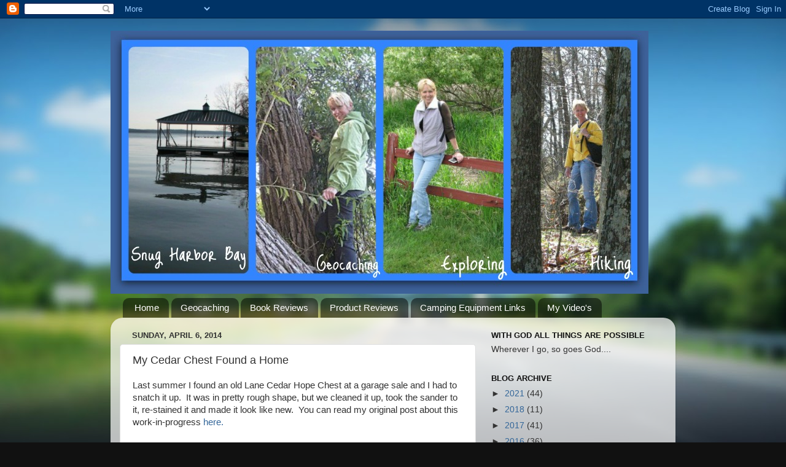

--- FILE ---
content_type: text/html; charset=UTF-8
request_url: https://snugharborbay.blogspot.com/2014/04/my-cedar-chest-found-home.html
body_size: 24229
content:
<!DOCTYPE html>
<html class='v2' dir='ltr' lang='en'>
<head>
<link href='https://www.blogger.com/static/v1/widgets/335934321-css_bundle_v2.css' rel='stylesheet' type='text/css'/>
<meta content='width=1100' name='viewport'/>
<meta content='text/html; charset=UTF-8' http-equiv='Content-Type'/>
<meta content='blogger' name='generator'/>
<link href='https://snugharborbay.blogspot.com/favicon.ico' rel='icon' type='image/x-icon'/>
<link href='https://snugharborbay.blogspot.com/2014/04/my-cedar-chest-found-home.html' rel='canonical'/>
<link rel="alternate" type="application/atom+xml" title="Snug Harbor Bay - Atom" href="https://snugharborbay.blogspot.com/feeds/posts/default" />
<link rel="alternate" type="application/rss+xml" title="Snug Harbor Bay - RSS" href="https://snugharborbay.blogspot.com/feeds/posts/default?alt=rss" />
<link rel="service.post" type="application/atom+xml" title="Snug Harbor Bay - Atom" href="https://www.blogger.com/feeds/2687899793433885679/posts/default" />

<link rel="alternate" type="application/atom+xml" title="Snug Harbor Bay - Atom" href="https://snugharborbay.blogspot.com/feeds/1221082413500705010/comments/default" />
<!--Can't find substitution for tag [blog.ieCssRetrofitLinks]-->
<link href='https://blogger.googleusercontent.com/img/b/R29vZ2xl/AVvXsEj0eUU3jb2JSW0QbbEQnr1MwrAnc85Hz8urVu4PDOgJHKMHy53Epd0maD7_SiLIMOx0vupI-0qKTt8ymdPflHRTdpcWCu6XSACB6OFMqJ1pExthrBGA02RGROBeYRxw5Y4siCdlF5F4UDs/s1600/IMG_0216.JPG' rel='image_src'/>
<meta content='https://snugharborbay.blogspot.com/2014/04/my-cedar-chest-found-home.html' property='og:url'/>
<meta content='My Cedar Chest Found a Home' property='og:title'/>
<meta content='' property='og:description'/>
<meta content='https://blogger.googleusercontent.com/img/b/R29vZ2xl/AVvXsEj0eUU3jb2JSW0QbbEQnr1MwrAnc85Hz8urVu4PDOgJHKMHy53Epd0maD7_SiLIMOx0vupI-0qKTt8ymdPflHRTdpcWCu6XSACB6OFMqJ1pExthrBGA02RGROBeYRxw5Y4siCdlF5F4UDs/w1200-h630-p-k-no-nu/IMG_0216.JPG' property='og:image'/>
<title>Snug Harbor Bay: My Cedar Chest Found a Home</title>
<style id='page-skin-1' type='text/css'><!--
/*-----------------------------------------------
Blogger Template Style
Name:     Picture Window
Designer: Blogger
URL:      www.blogger.com
----------------------------------------------- */
/* Content
----------------------------------------------- */
body {
font: normal normal 15px Arial, Tahoma, Helvetica, FreeSans, sans-serif;
color: #333333;
background: #111111 url(//themes.googleusercontent.com/image?id=1OACCYOE0-eoTRTfsBuX1NMN9nz599ufI1Jh0CggPFA_sK80AGkIr8pLtYRpNUKPmwtEa) repeat-x fixed top center;
}
html body .region-inner {
min-width: 0;
max-width: 100%;
width: auto;
}
.content-outer {
font-size: 90%;
}
a:link {
text-decoration:none;
color: #336699;
}
a:visited {
text-decoration:none;
color: #6699cc;
}
a:hover {
text-decoration:underline;
color: #33aaff;
}
.content-outer {
background: transparent none repeat scroll top left;
-moz-border-radius: 0;
-webkit-border-radius: 0;
-goog-ms-border-radius: 0;
border-radius: 0;
-moz-box-shadow: 0 0 0 rgba(0, 0, 0, .15);
-webkit-box-shadow: 0 0 0 rgba(0, 0, 0, .15);
-goog-ms-box-shadow: 0 0 0 rgba(0, 0, 0, .15);
box-shadow: 0 0 0 rgba(0, 0, 0, .15);
margin: 20px auto;
}
.content-inner {
padding: 0;
}
/* Header
----------------------------------------------- */
.header-outer {
background: transparent none repeat-x scroll top left;
_background-image: none;
color: #ffffff;
-moz-border-radius: 0;
-webkit-border-radius: 0;
-goog-ms-border-radius: 0;
border-radius: 0;
}
.Header img, .Header #header-inner {
-moz-border-radius: 0;
-webkit-border-radius: 0;
-goog-ms-border-radius: 0;
border-radius: 0;
}
.header-inner .Header .titlewrapper,
.header-inner .Header .descriptionwrapper {
padding-left: 0;
padding-right: 0;
}
.Header h1 {
font: normal normal 36px Arial, Tahoma, Helvetica, FreeSans, sans-serif;
text-shadow: 1px 1px 3px rgba(0, 0, 0, 0.3);
}
.Header h1 a {
color: #ffffff;
}
.Header .description {
font-size: 130%;
}
/* Tabs
----------------------------------------------- */
.tabs-inner {
margin: .5em 20px 0;
padding: 0;
}
.tabs-inner .section {
margin: 0;
}
.tabs-inner .widget ul {
padding: 0;
background: transparent none repeat scroll bottom;
-moz-border-radius: 0;
-webkit-border-radius: 0;
-goog-ms-border-radius: 0;
border-radius: 0;
}
.tabs-inner .widget li {
border: none;
}
.tabs-inner .widget li a {
display: inline-block;
padding: .5em 1em;
margin-right: .25em;
color: #ffffff;
font: normal normal 15px Arial, Tahoma, Helvetica, FreeSans, sans-serif;
-moz-border-radius: 10px 10px 0 0;
-webkit-border-top-left-radius: 10px;
-webkit-border-top-right-radius: 10px;
-goog-ms-border-radius: 10px 10px 0 0;
border-radius: 10px 10px 0 0;
background: transparent url(https://resources.blogblog.com/blogblog/data/1kt/transparent/black50.png) repeat scroll top left;
border-right: 1px solid transparent;
}
.tabs-inner .widget li:first-child a {
padding-left: 1.25em;
-moz-border-radius-topleft: 10px;
-moz-border-radius-bottomleft: 0;
-webkit-border-top-left-radius: 10px;
-webkit-border-bottom-left-radius: 0;
-goog-ms-border-top-left-radius: 10px;
-goog-ms-border-bottom-left-radius: 0;
border-top-left-radius: 10px;
border-bottom-left-radius: 0;
}
.tabs-inner .widget li.selected a,
.tabs-inner .widget li a:hover {
position: relative;
z-index: 1;
background: transparent url(https://resources.blogblog.com/blogblog/data/1kt/transparent/white80.png) repeat scroll bottom;
color: #336699;
-moz-box-shadow: 0 0 3px rgba(0, 0, 0, .15);
-webkit-box-shadow: 0 0 3px rgba(0, 0, 0, .15);
-goog-ms-box-shadow: 0 0 3px rgba(0, 0, 0, .15);
box-shadow: 0 0 3px rgba(0, 0, 0, .15);
}
/* Headings
----------------------------------------------- */
h2 {
font: bold normal 13px Arial, Tahoma, Helvetica, FreeSans, sans-serif;
text-transform: uppercase;
color: #111111;
margin: .5em 0;
}
/* Main
----------------------------------------------- */
.main-outer {
background: transparent url(https://resources.blogblog.com/blogblog/data/1kt/transparent/white80.png) repeat scroll top left;
-moz-border-radius: 20px 20px 0 0;
-webkit-border-top-left-radius: 20px;
-webkit-border-top-right-radius: 20px;
-webkit-border-bottom-left-radius: 0;
-webkit-border-bottom-right-radius: 0;
-goog-ms-border-radius: 20px 20px 0 0;
border-radius: 20px 20px 0 0;
-moz-box-shadow: 0 1px 3px rgba(0, 0, 0, .15);
-webkit-box-shadow: 0 1px 3px rgba(0, 0, 0, .15);
-goog-ms-box-shadow: 0 1px 3px rgba(0, 0, 0, .15);
box-shadow: 0 1px 3px rgba(0, 0, 0, .15);
}
.main-inner {
padding: 15px 20px 20px;
}
.main-inner .column-center-inner {
padding: 0 0;
}
.main-inner .column-left-inner {
padding-left: 0;
}
.main-inner .column-right-inner {
padding-right: 0;
}
/* Posts
----------------------------------------------- */
h3.post-title {
margin: 0;
font: normal normal 18px Arial, Tahoma, Helvetica, FreeSans, sans-serif;
}
.comments h4 {
margin: 1em 0 0;
font: normal normal 18px Arial, Tahoma, Helvetica, FreeSans, sans-serif;
}
.date-header span {
color: #333333;
}
.post-outer {
background-color: #ffffff;
border: solid 1px #dddddd;
-moz-border-radius: 5px;
-webkit-border-radius: 5px;
border-radius: 5px;
-goog-ms-border-radius: 5px;
padding: 15px 20px;
margin: 0 -20px 20px;
}
.post-body {
line-height: 1.4;
font-size: 110%;
position: relative;
}
.post-header {
margin: 0 0 1.5em;
color: #999999;
line-height: 1.6;
}
.post-footer {
margin: .5em 0 0;
color: #999999;
line-height: 1.6;
}
#blog-pager {
font-size: 140%
}
#comments .comment-author {
padding-top: 1.5em;
border-top: dashed 1px #ccc;
border-top: dashed 1px rgba(128, 128, 128, .5);
background-position: 0 1.5em;
}
#comments .comment-author:first-child {
padding-top: 0;
border-top: none;
}
.avatar-image-container {
margin: .2em 0 0;
}
/* Comments
----------------------------------------------- */
.comments .comments-content .icon.blog-author {
background-repeat: no-repeat;
background-image: url([data-uri]);
}
.comments .comments-content .loadmore a {
border-top: 1px solid #33aaff;
border-bottom: 1px solid #33aaff;
}
.comments .continue {
border-top: 2px solid #33aaff;
}
/* Widgets
----------------------------------------------- */
.widget ul, .widget #ArchiveList ul.flat {
padding: 0;
list-style: none;
}
.widget ul li, .widget #ArchiveList ul.flat li {
border-top: dashed 1px #ccc;
border-top: dashed 1px rgba(128, 128, 128, .5);
}
.widget ul li:first-child, .widget #ArchiveList ul.flat li:first-child {
border-top: none;
}
.widget .post-body ul {
list-style: disc;
}
.widget .post-body ul li {
border: none;
}
/* Footer
----------------------------------------------- */
.footer-outer {
color:#cccccc;
background: transparent url(https://resources.blogblog.com/blogblog/data/1kt/transparent/black50.png) repeat scroll top left;
-moz-border-radius: 0 0 20px 20px;
-webkit-border-top-left-radius: 0;
-webkit-border-top-right-radius: 0;
-webkit-border-bottom-left-radius: 20px;
-webkit-border-bottom-right-radius: 20px;
-goog-ms-border-radius: 0 0 20px 20px;
border-radius: 0 0 20px 20px;
-moz-box-shadow: 0 1px 3px rgba(0, 0, 0, .15);
-webkit-box-shadow: 0 1px 3px rgba(0, 0, 0, .15);
-goog-ms-box-shadow: 0 1px 3px rgba(0, 0, 0, .15);
box-shadow: 0 1px 3px rgba(0, 0, 0, .15);
}
.footer-inner {
padding: 10px 20px 20px;
}
.footer-outer a {
color: #99ccee;
}
.footer-outer a:visited {
color: #77aaee;
}
.footer-outer a:hover {
color: #33aaff;
}
.footer-outer .widget h2 {
color: #aaaaaa;
}
/* Mobile
----------------------------------------------- */
html body.mobile {
height: auto;
}
html body.mobile {
min-height: 480px;
background-size: 100% auto;
}
.mobile .body-fauxcolumn-outer {
background: transparent none repeat scroll top left;
}
html .mobile .mobile-date-outer, html .mobile .blog-pager {
border-bottom: none;
background: transparent url(https://resources.blogblog.com/blogblog/data/1kt/transparent/white80.png) repeat scroll top left;
margin-bottom: 10px;
}
.mobile .date-outer {
background: transparent url(https://resources.blogblog.com/blogblog/data/1kt/transparent/white80.png) repeat scroll top left;
}
.mobile .header-outer, .mobile .main-outer,
.mobile .post-outer, .mobile .footer-outer {
-moz-border-radius: 0;
-webkit-border-radius: 0;
-goog-ms-border-radius: 0;
border-radius: 0;
}
.mobile .content-outer,
.mobile .main-outer,
.mobile .post-outer {
background: inherit;
border: none;
}
.mobile .content-outer {
font-size: 100%;
}
.mobile-link-button {
background-color: #336699;
}
.mobile-link-button a:link, .mobile-link-button a:visited {
color: #ffffff;
}
.mobile-index-contents {
color: #333333;
}
.mobile .tabs-inner .PageList .widget-content {
background: transparent url(https://resources.blogblog.com/blogblog/data/1kt/transparent/white80.png) repeat scroll bottom;
color: #336699;
}
.mobile .tabs-inner .PageList .widget-content .pagelist-arrow {
border-left: 1px solid transparent;
}

--></style>
<style id='template-skin-1' type='text/css'><!--
body {
min-width: 920px;
}
.content-outer, .content-fauxcolumn-outer, .region-inner {
min-width: 920px;
max-width: 920px;
_width: 920px;
}
.main-inner .columns {
padding-left: 0px;
padding-right: 310px;
}
.main-inner .fauxcolumn-center-outer {
left: 0px;
right: 310px;
/* IE6 does not respect left and right together */
_width: expression(this.parentNode.offsetWidth -
parseInt("0px") -
parseInt("310px") + 'px');
}
.main-inner .fauxcolumn-left-outer {
width: 0px;
}
.main-inner .fauxcolumn-right-outer {
width: 310px;
}
.main-inner .column-left-outer {
width: 0px;
right: 100%;
margin-left: -0px;
}
.main-inner .column-right-outer {
width: 310px;
margin-right: -310px;
}
#layout {
min-width: 0;
}
#layout .content-outer {
min-width: 0;
width: 800px;
}
#layout .region-inner {
min-width: 0;
width: auto;
}
body#layout div.add_widget {
padding: 8px;
}
body#layout div.add_widget a {
margin-left: 32px;
}
--></style>
<style>
    body {background-image:url(\/\/themes.googleusercontent.com\/image?id=1OACCYOE0-eoTRTfsBuX1NMN9nz599ufI1Jh0CggPFA_sK80AGkIr8pLtYRpNUKPmwtEa);}
    
@media (max-width: 200px) { body {background-image:url(\/\/themes.googleusercontent.com\/image?id=1OACCYOE0-eoTRTfsBuX1NMN9nz599ufI1Jh0CggPFA_sK80AGkIr8pLtYRpNUKPmwtEa&options=w200);}}
@media (max-width: 400px) and (min-width: 201px) { body {background-image:url(\/\/themes.googleusercontent.com\/image?id=1OACCYOE0-eoTRTfsBuX1NMN9nz599ufI1Jh0CggPFA_sK80AGkIr8pLtYRpNUKPmwtEa&options=w400);}}
@media (max-width: 800px) and (min-width: 401px) { body {background-image:url(\/\/themes.googleusercontent.com\/image?id=1OACCYOE0-eoTRTfsBuX1NMN9nz599ufI1Jh0CggPFA_sK80AGkIr8pLtYRpNUKPmwtEa&options=w800);}}
@media (max-width: 1200px) and (min-width: 801px) { body {background-image:url(\/\/themes.googleusercontent.com\/image?id=1OACCYOE0-eoTRTfsBuX1NMN9nz599ufI1Jh0CggPFA_sK80AGkIr8pLtYRpNUKPmwtEa&options=w1200);}}
/* Last tag covers anything over one higher than the previous max-size cap. */
@media (min-width: 1201px) { body {background-image:url(\/\/themes.googleusercontent.com\/image?id=1OACCYOE0-eoTRTfsBuX1NMN9nz599ufI1Jh0CggPFA_sK80AGkIr8pLtYRpNUKPmwtEa&options=w1600);}}
  </style>
<link href='https://www.blogger.com/dyn-css/authorization.css?targetBlogID=2687899793433885679&amp;zx=889ef50a-e5f3-47f2-87e4-e6b28eea147d' media='none' onload='if(media!=&#39;all&#39;)media=&#39;all&#39;' rel='stylesheet'/><noscript><link href='https://www.blogger.com/dyn-css/authorization.css?targetBlogID=2687899793433885679&amp;zx=889ef50a-e5f3-47f2-87e4-e6b28eea147d' rel='stylesheet'/></noscript>
<meta name='google-adsense-platform-account' content='ca-host-pub-1556223355139109'/>
<meta name='google-adsense-platform-domain' content='blogspot.com'/>

<!-- data-ad-client=ca-pub-4383742780880894 -->

</head>
<body class='loading variant-open'>
<div class='navbar section' id='navbar' name='Navbar'><div class='widget Navbar' data-version='1' id='Navbar1'><script type="text/javascript">
    function setAttributeOnload(object, attribute, val) {
      if(window.addEventListener) {
        window.addEventListener('load',
          function(){ object[attribute] = val; }, false);
      } else {
        window.attachEvent('onload', function(){ object[attribute] = val; });
      }
    }
  </script>
<div id="navbar-iframe-container"></div>
<script type="text/javascript" src="https://apis.google.com/js/platform.js"></script>
<script type="text/javascript">
      gapi.load("gapi.iframes:gapi.iframes.style.bubble", function() {
        if (gapi.iframes && gapi.iframes.getContext) {
          gapi.iframes.getContext().openChild({
              url: 'https://www.blogger.com/navbar/2687899793433885679?po\x3d1221082413500705010\x26origin\x3dhttps://snugharborbay.blogspot.com',
              where: document.getElementById("navbar-iframe-container"),
              id: "navbar-iframe"
          });
        }
      });
    </script><script type="text/javascript">
(function() {
var script = document.createElement('script');
script.type = 'text/javascript';
script.src = '//pagead2.googlesyndication.com/pagead/js/google_top_exp.js';
var head = document.getElementsByTagName('head')[0];
if (head) {
head.appendChild(script);
}})();
</script>
</div></div>
<div class='body-fauxcolumns'>
<div class='fauxcolumn-outer body-fauxcolumn-outer'>
<div class='cap-top'>
<div class='cap-left'></div>
<div class='cap-right'></div>
</div>
<div class='fauxborder-left'>
<div class='fauxborder-right'></div>
<div class='fauxcolumn-inner'>
</div>
</div>
<div class='cap-bottom'>
<div class='cap-left'></div>
<div class='cap-right'></div>
</div>
</div>
</div>
<div class='content'>
<div class='content-fauxcolumns'>
<div class='fauxcolumn-outer content-fauxcolumn-outer'>
<div class='cap-top'>
<div class='cap-left'></div>
<div class='cap-right'></div>
</div>
<div class='fauxborder-left'>
<div class='fauxborder-right'></div>
<div class='fauxcolumn-inner'>
</div>
</div>
<div class='cap-bottom'>
<div class='cap-left'></div>
<div class='cap-right'></div>
</div>
</div>
</div>
<div class='content-outer'>
<div class='content-cap-top cap-top'>
<div class='cap-left'></div>
<div class='cap-right'></div>
</div>
<div class='fauxborder-left content-fauxborder-left'>
<div class='fauxborder-right content-fauxborder-right'></div>
<div class='content-inner'>
<header>
<div class='header-outer'>
<div class='header-cap-top cap-top'>
<div class='cap-left'></div>
<div class='cap-right'></div>
</div>
<div class='fauxborder-left header-fauxborder-left'>
<div class='fauxborder-right header-fauxborder-right'></div>
<div class='region-inner header-inner'>
<div class='header section' id='header' name='Header'><div class='widget Header' data-version='1' id='Header1'>
<div id='header-inner'>
<a href='https://snugharborbay.blogspot.com/' style='display: block'>
<img alt='Snug Harbor Bay' height='428px; ' id='Header1_headerimg' src='https://blogger.googleusercontent.com/img/b/R29vZ2xl/AVvXsEiy6_C5rBrFBF_R-GdkK8cjDXpoX6dJND7Qp1XC45Vj7xTPhmsVtXIFw97jdmeBm9dTOAI7g-k4zoo6CClZmHGed-5pnAcFjQXhDyb7J1b6ZeeKOavWp6256YgCUZ3sf_wT1BbLllrNfQqI/s1600/Picnik+collage3.jpg' style='display: block' width='876px; '/>
</a>
</div>
</div></div>
</div>
</div>
<div class='header-cap-bottom cap-bottom'>
<div class='cap-left'></div>
<div class='cap-right'></div>
</div>
</div>
</header>
<div class='tabs-outer'>
<div class='tabs-cap-top cap-top'>
<div class='cap-left'></div>
<div class='cap-right'></div>
</div>
<div class='fauxborder-left tabs-fauxborder-left'>
<div class='fauxborder-right tabs-fauxborder-right'></div>
<div class='region-inner tabs-inner'>
<div class='tabs section' id='crosscol' name='Cross-Column'><div class='widget PageList' data-version='1' id='PageList1'>
<h2>Pages</h2>
<div class='widget-content'>
<ul>
<li>
<a href='https://snugharborbay.blogspot.com/'>Home</a>
</li>
<li>
<a href='https://snugharborbay.blogspot.com/p/geocaching.html'>Geocaching</a>
</li>
<li>
<a href='https://snugharborbay.blogspot.com/p/my-recommendations.html'>Book Reviews</a>
</li>
<li>
<a href='https://snugharborbay.blogspot.com/p/product-reviews.html'>Product Reviews</a>
</li>
<li>
<a href='https://snugharborbay.blogspot.com/p/camping-equipment-links.html'>Camping Equipment Links</a>
</li>
<li>
<a href='https://snugharborbay.blogspot.com/p/my-videos.html'>My Video's</a>
</li>
</ul>
<div class='clear'></div>
</div>
</div></div>
<div class='tabs no-items section' id='crosscol-overflow' name='Cross-Column 2'></div>
</div>
</div>
<div class='tabs-cap-bottom cap-bottom'>
<div class='cap-left'></div>
<div class='cap-right'></div>
</div>
</div>
<div class='main-outer'>
<div class='main-cap-top cap-top'>
<div class='cap-left'></div>
<div class='cap-right'></div>
</div>
<div class='fauxborder-left main-fauxborder-left'>
<div class='fauxborder-right main-fauxborder-right'></div>
<div class='region-inner main-inner'>
<div class='columns fauxcolumns'>
<div class='fauxcolumn-outer fauxcolumn-center-outer'>
<div class='cap-top'>
<div class='cap-left'></div>
<div class='cap-right'></div>
</div>
<div class='fauxborder-left'>
<div class='fauxborder-right'></div>
<div class='fauxcolumn-inner'>
</div>
</div>
<div class='cap-bottom'>
<div class='cap-left'></div>
<div class='cap-right'></div>
</div>
</div>
<div class='fauxcolumn-outer fauxcolumn-left-outer'>
<div class='cap-top'>
<div class='cap-left'></div>
<div class='cap-right'></div>
</div>
<div class='fauxborder-left'>
<div class='fauxborder-right'></div>
<div class='fauxcolumn-inner'>
</div>
</div>
<div class='cap-bottom'>
<div class='cap-left'></div>
<div class='cap-right'></div>
</div>
</div>
<div class='fauxcolumn-outer fauxcolumn-right-outer'>
<div class='cap-top'>
<div class='cap-left'></div>
<div class='cap-right'></div>
</div>
<div class='fauxborder-left'>
<div class='fauxborder-right'></div>
<div class='fauxcolumn-inner'>
</div>
</div>
<div class='cap-bottom'>
<div class='cap-left'></div>
<div class='cap-right'></div>
</div>
</div>
<!-- corrects IE6 width calculation -->
<div class='columns-inner'>
<div class='column-center-outer'>
<div class='column-center-inner'>
<div class='main section' id='main' name='Main'><div class='widget Blog' data-version='1' id='Blog1'>
<div class='blog-posts hfeed'>

          <div class="date-outer">
        
<h2 class='date-header'><span>Sunday, April 6, 2014</span></h2>

          <div class="date-posts">
        
<div class='post-outer'>
<div class='post hentry uncustomized-post-template' itemprop='blogPost' itemscope='itemscope' itemtype='http://schema.org/BlogPosting'>
<meta content='https://blogger.googleusercontent.com/img/b/R29vZ2xl/AVvXsEj0eUU3jb2JSW0QbbEQnr1MwrAnc85Hz8urVu4PDOgJHKMHy53Epd0maD7_SiLIMOx0vupI-0qKTt8ymdPflHRTdpcWCu6XSACB6OFMqJ1pExthrBGA02RGROBeYRxw5Y4siCdlF5F4UDs/s1600/IMG_0216.JPG' itemprop='image_url'/>
<meta content='2687899793433885679' itemprop='blogId'/>
<meta content='1221082413500705010' itemprop='postId'/>
<a name='1221082413500705010'></a>
<h3 class='post-title entry-title' itemprop='name'>
My Cedar Chest Found a Home
</h3>
<div class='post-header'>
<div class='post-header-line-1'></div>
</div>
<div class='post-body entry-content' id='post-body-1221082413500705010' itemprop='description articleBody'>
Last summer I found an old Lane Cedar Hope Chest at a garage sale and I had to snatch it up.&nbsp; It was in pretty rough shape, but we cleaned it up, took the sander to it, re-stained it and made it look like new.&nbsp; You can read my original post about this work-in-progress <a href="http://snugharborbay.blogspot.com/2013/09/refinishing-2-cedar-chests.html">here.</a><br />
<br />
Last week we took the chest down to the lake house and it's now in the front room....<br />
<br />
<div class="separator" style="clear: both; text-align: center;">
<a href="https://blogger.googleusercontent.com/img/b/R29vZ2xl/AVvXsEj0eUU3jb2JSW0QbbEQnr1MwrAnc85Hz8urVu4PDOgJHKMHy53Epd0maD7_SiLIMOx0vupI-0qKTt8ymdPflHRTdpcWCu6XSACB6OFMqJ1pExthrBGA02RGROBeYRxw5Y4siCdlF5F4UDs/s1600/IMG_0216.JPG" imageanchor="1" style="margin-left: 1em; margin-right: 1em;"><img border="0" height="213" src="https://blogger.googleusercontent.com/img/b/R29vZ2xl/AVvXsEj0eUU3jb2JSW0QbbEQnr1MwrAnc85Hz8urVu4PDOgJHKMHy53Epd0maD7_SiLIMOx0vupI-0qKTt8ymdPflHRTdpcWCu6XSACB6OFMqJ1pExthrBGA02RGROBeYRxw5Y4siCdlF5F4UDs/s1600/IMG_0216.JPG" width="320" /></a></div>
<br />
I always wanted a Lane cedar chest so I was very excited to get this one.&nbsp; It's all the more special because I waited so long for it <em>and</em> because I refinished it myself.&nbsp; I know I'll get years of use from it and it's spot at the lake house is the perfect place for it to be.
<div style='clear: both;'></div>
</div>
<div class='post-footer'>
<div class='post-footer-line post-footer-line-1'>
<span class='post-author vcard'>
Posted by
<span class='fn' itemprop='author' itemscope='itemscope' itemtype='http://schema.org/Person'>
<meta content='https://www.blogger.com/profile/12066749954523201722' itemprop='url'/>
<a class='g-profile' href='https://www.blogger.com/profile/12066749954523201722' rel='author' title='author profile'>
<span itemprop='name'>Kim@Snug Harbor</span>
</a>
</span>
</span>
<span class='post-timestamp'>
at
<meta content='https://snugharborbay.blogspot.com/2014/04/my-cedar-chest-found-home.html' itemprop='url'/>
<a class='timestamp-link' href='https://snugharborbay.blogspot.com/2014/04/my-cedar-chest-found-home.html' rel='bookmark' title='permanent link'><abbr class='published' itemprop='datePublished' title='2014-04-06T00:00:00-05:00'>12:00&#8239;AM</abbr></a>
</span>
<span class='post-comment-link'>
</span>
<span class='post-icons'>
<span class='item-action'>
<a href='https://www.blogger.com/email-post/2687899793433885679/1221082413500705010' title='Email Post'>
<img alt='' class='icon-action' height='13' src='https://resources.blogblog.com/img/icon18_email.gif' width='18'/>
</a>
</span>
</span>
<div class='post-share-buttons goog-inline-block'>
<a class='goog-inline-block share-button sb-email' href='https://www.blogger.com/share-post.g?blogID=2687899793433885679&postID=1221082413500705010&target=email' target='_blank' title='Email This'><span class='share-button-link-text'>Email This</span></a><a class='goog-inline-block share-button sb-blog' href='https://www.blogger.com/share-post.g?blogID=2687899793433885679&postID=1221082413500705010&target=blog' onclick='window.open(this.href, "_blank", "height=270,width=475"); return false;' target='_blank' title='BlogThis!'><span class='share-button-link-text'>BlogThis!</span></a><a class='goog-inline-block share-button sb-twitter' href='https://www.blogger.com/share-post.g?blogID=2687899793433885679&postID=1221082413500705010&target=twitter' target='_blank' title='Share to X'><span class='share-button-link-text'>Share to X</span></a><a class='goog-inline-block share-button sb-facebook' href='https://www.blogger.com/share-post.g?blogID=2687899793433885679&postID=1221082413500705010&target=facebook' onclick='window.open(this.href, "_blank", "height=430,width=640"); return false;' target='_blank' title='Share to Facebook'><span class='share-button-link-text'>Share to Facebook</span></a><a class='goog-inline-block share-button sb-pinterest' href='https://www.blogger.com/share-post.g?blogID=2687899793433885679&postID=1221082413500705010&target=pinterest' target='_blank' title='Share to Pinterest'><span class='share-button-link-text'>Share to Pinterest</span></a>
</div>
</div>
<div class='post-footer-line post-footer-line-2'>
<span class='post-labels'>
Labels:
<a href='https://snugharborbay.blogspot.com/search/label/cedar%20chest' rel='tag'>cedar chest</a>,
<a href='https://snugharborbay.blogspot.com/search/label/chests' rel='tag'>chests</a>,
<a href='https://snugharborbay.blogspot.com/search/label/Kentucky%20Lake' rel='tag'>Kentucky Lake</a>,
<a href='https://snugharborbay.blogspot.com/search/label/refinishing' rel='tag'>refinishing</a>
</span>
</div>
<div class='post-footer-line post-footer-line-3'>
<span class='post-location'>
</span>
</div>
</div>
</div>
<div class='comments' id='comments'>
<a name='comments'></a>
<h4>12 comments:</h4>
<div class='comments-content'>
<script async='async' src='' type='text/javascript'></script>
<script type='text/javascript'>
    (function() {
      var items = null;
      var msgs = null;
      var config = {};

// <![CDATA[
      var cursor = null;
      if (items && items.length > 0) {
        cursor = parseInt(items[items.length - 1].timestamp) + 1;
      }

      var bodyFromEntry = function(entry) {
        var text = (entry &&
                    ((entry.content && entry.content.$t) ||
                     (entry.summary && entry.summary.$t))) ||
            '';
        if (entry && entry.gd$extendedProperty) {
          for (var k in entry.gd$extendedProperty) {
            if (entry.gd$extendedProperty[k].name == 'blogger.contentRemoved') {
              return '<span class="deleted-comment">' + text + '</span>';
            }
          }
        }
        return text;
      }

      var parse = function(data) {
        cursor = null;
        var comments = [];
        if (data && data.feed && data.feed.entry) {
          for (var i = 0, entry; entry = data.feed.entry[i]; i++) {
            var comment = {};
            // comment ID, parsed out of the original id format
            var id = /blog-(\d+).post-(\d+)/.exec(entry.id.$t);
            comment.id = id ? id[2] : null;
            comment.body = bodyFromEntry(entry);
            comment.timestamp = Date.parse(entry.published.$t) + '';
            if (entry.author && entry.author.constructor === Array) {
              var auth = entry.author[0];
              if (auth) {
                comment.author = {
                  name: (auth.name ? auth.name.$t : undefined),
                  profileUrl: (auth.uri ? auth.uri.$t : undefined),
                  avatarUrl: (auth.gd$image ? auth.gd$image.src : undefined)
                };
              }
            }
            if (entry.link) {
              if (entry.link[2]) {
                comment.link = comment.permalink = entry.link[2].href;
              }
              if (entry.link[3]) {
                var pid = /.*comments\/default\/(\d+)\?.*/.exec(entry.link[3].href);
                if (pid && pid[1]) {
                  comment.parentId = pid[1];
                }
              }
            }
            comment.deleteclass = 'item-control blog-admin';
            if (entry.gd$extendedProperty) {
              for (var k in entry.gd$extendedProperty) {
                if (entry.gd$extendedProperty[k].name == 'blogger.itemClass') {
                  comment.deleteclass += ' ' + entry.gd$extendedProperty[k].value;
                } else if (entry.gd$extendedProperty[k].name == 'blogger.displayTime') {
                  comment.displayTime = entry.gd$extendedProperty[k].value;
                }
              }
            }
            comments.push(comment);
          }
        }
        return comments;
      };

      var paginator = function(callback) {
        if (hasMore()) {
          var url = config.feed + '?alt=json&v=2&orderby=published&reverse=false&max-results=50';
          if (cursor) {
            url += '&published-min=' + new Date(cursor).toISOString();
          }
          window.bloggercomments = function(data) {
            var parsed = parse(data);
            cursor = parsed.length < 50 ? null
                : parseInt(parsed[parsed.length - 1].timestamp) + 1
            callback(parsed);
            window.bloggercomments = null;
          }
          url += '&callback=bloggercomments';
          var script = document.createElement('script');
          script.type = 'text/javascript';
          script.src = url;
          document.getElementsByTagName('head')[0].appendChild(script);
        }
      };
      var hasMore = function() {
        return !!cursor;
      };
      var getMeta = function(key, comment) {
        if ('iswriter' == key) {
          var matches = !!comment.author
              && comment.author.name == config.authorName
              && comment.author.profileUrl == config.authorUrl;
          return matches ? 'true' : '';
        } else if ('deletelink' == key) {
          return config.baseUri + '/comment/delete/'
               + config.blogId + '/' + comment.id;
        } else if ('deleteclass' == key) {
          return comment.deleteclass;
        }
        return '';
      };

      var replybox = null;
      var replyUrlParts = null;
      var replyParent = undefined;

      var onReply = function(commentId, domId) {
        if (replybox == null) {
          // lazily cache replybox, and adjust to suit this style:
          replybox = document.getElementById('comment-editor');
          if (replybox != null) {
            replybox.height = '250px';
            replybox.style.display = 'block';
            replyUrlParts = replybox.src.split('#');
          }
        }
        if (replybox && (commentId !== replyParent)) {
          replybox.src = '';
          document.getElementById(domId).insertBefore(replybox, null);
          replybox.src = replyUrlParts[0]
              + (commentId ? '&parentID=' + commentId : '')
              + '#' + replyUrlParts[1];
          replyParent = commentId;
        }
      };

      var hash = (window.location.hash || '#').substring(1);
      var startThread, targetComment;
      if (/^comment-form_/.test(hash)) {
        startThread = hash.substring('comment-form_'.length);
      } else if (/^c[0-9]+$/.test(hash)) {
        targetComment = hash.substring(1);
      }

      // Configure commenting API:
      var configJso = {
        'maxDepth': config.maxThreadDepth
      };
      var provider = {
        'id': config.postId,
        'data': items,
        'loadNext': paginator,
        'hasMore': hasMore,
        'getMeta': getMeta,
        'onReply': onReply,
        'rendered': true,
        'initComment': targetComment,
        'initReplyThread': startThread,
        'config': configJso,
        'messages': msgs
      };

      var render = function() {
        if (window.goog && window.goog.comments) {
          var holder = document.getElementById('comment-holder');
          window.goog.comments.render(holder, provider);
        }
      };

      // render now, or queue to render when library loads:
      if (window.goog && window.goog.comments) {
        render();
      } else {
        window.goog = window.goog || {};
        window.goog.comments = window.goog.comments || {};
        window.goog.comments.loadQueue = window.goog.comments.loadQueue || [];
        window.goog.comments.loadQueue.push(render);
      }
    })();
// ]]>
  </script>
<div id='comment-holder'>
<div class="comment-thread toplevel-thread"><ol id="top-ra"><li class="comment" id="c8845896401194669805"><div class="avatar-image-container"><img src="//4.bp.blogspot.com/-zTluvUe6K6Q/U0AJ02_WmfI/AAAAAAABFAk/tlqoc6ruxeE/s35/Me%25252Band%25252BKelley%25252Bby%25252BFaith%25252B4-4-14.jpg" alt=""/></div><div class="comment-block"><div class="comment-header"><cite class="user"><a href="https://www.blogger.com/profile/13587746860313874086" rel="nofollow">John</a></cite><span class="icon user "></span><span class="datetime secondary-text"><a rel="nofollow" href="https://snugharborbay.blogspot.com/2014/04/my-cedar-chest-found-home.html?showComment=1396782057180#c8845896401194669805">April 6, 2014 at 6:00&#8239;AM</a></span></div><p class="comment-content">Looks like you did a good job. As a child I watched my mother refinish a lot of things </p><span class="comment-actions secondary-text"><a class="comment-reply" target="_self" data-comment-id="8845896401194669805">Reply</a><span class="item-control blog-admin blog-admin pid-698327677"><a target="_self" href="https://www.blogger.com/comment/delete/2687899793433885679/8845896401194669805">Delete</a></span></span></div><div class="comment-replies"><div id="c8845896401194669805-rt" class="comment-thread inline-thread"><span class="thread-toggle thread-expanded"><span class="thread-arrow"></span><span class="thread-count"><a target="_self">Replies</a></span></span><ol id="c8845896401194669805-ra" class="thread-chrome thread-expanded"><div><li class="comment" id="c1652954151175112410"><div class="avatar-image-container"><img src="//blogger.googleusercontent.com/img/b/R29vZ2xl/AVvXsEhW0aMqARuMi4Takwt4ziUwQeaXknDk2L9zLszPaHcdQtn9pBQ0PekoEEX2BkJx3YLFchaOlroO5Mv2ouY-0XRf52PC59PTqcc-1h_zkMPoa8uRYR__vlVKZh0tyT-dw7I/s45-c/kim+%282%29.jpg" alt=""/></div><div class="comment-block"><div class="comment-header"><cite class="user"><a href="https://www.blogger.com/profile/12066749954523201722" rel="nofollow">Kim@Snug Harbor</a></cite><span class="icon user blog-author"></span><span class="datetime secondary-text"><a rel="nofollow" href="https://snugharborbay.blogspot.com/2014/04/my-cedar-chest-found-home.html?showComment=1396842377506#c1652954151175112410">April 6, 2014 at 10:46&#8239;PM</a></span></div><p class="comment-content">I hope that brings back happy memories for you John.</p><span class="comment-actions secondary-text"><span class="item-control blog-admin blog-admin pid-290614384"><a target="_self" href="https://www.blogger.com/comment/delete/2687899793433885679/1652954151175112410">Delete</a></span></span></div><div class="comment-replies"><div id="c1652954151175112410-rt" class="comment-thread inline-thread hidden"><span class="thread-toggle thread-expanded"><span class="thread-arrow"></span><span class="thread-count"><a target="_self">Replies</a></span></span><ol id="c1652954151175112410-ra" class="thread-chrome thread-expanded"><div></div><div id="c1652954151175112410-continue" class="continue"><a class="comment-reply" target="_self" data-comment-id="1652954151175112410">Reply</a></div></ol></div></div><div class="comment-replybox-single" id="c1652954151175112410-ce"></div></li></div><div id="c8845896401194669805-continue" class="continue"><a class="comment-reply" target="_self" data-comment-id="8845896401194669805">Reply</a></div></ol></div></div><div class="comment-replybox-single" id="c8845896401194669805-ce"></div></li><li class="comment" id="c3551481633453355906"><div class="avatar-image-container"><img src="//blogger.googleusercontent.com/img/b/R29vZ2xl/AVvXsEjMC0kKcgPoM4sgUdHXLySVR6QV-d5BimFVRlp92Ug3BYERg2aRyE_ggvs1iHIAU8kvSg0JgFuNwQtnes5_vupEIbLYRNKeuYbwMCTDfSmqxBQu5LAoxNjgd4H3kGRIw3g/s45-c/000_0005_2.JPG" alt=""/></div><div class="comment-block"><div class="comment-header"><cite class="user"><a href="https://www.blogger.com/profile/18054854655973836794" rel="nofollow">gpc</a></cite><span class="icon user "></span><span class="datetime secondary-text"><a rel="nofollow" href="https://snugharborbay.blogspot.com/2014/04/my-cedar-chest-found-home.html?showComment=1396785692952#c3551481633453355906">April 6, 2014 at 7:01&#8239;AM</a></span></div><p class="comment-content">That&#39;s beautiful.   I always wanted a Lane chest, too, it seemed like such a glamorous idea to me as a child.  :)</p><span class="comment-actions secondary-text"><a class="comment-reply" target="_self" data-comment-id="3551481633453355906">Reply</a><span class="item-control blog-admin blog-admin pid-1803253034"><a target="_self" href="https://www.blogger.com/comment/delete/2687899793433885679/3551481633453355906">Delete</a></span></span></div><div class="comment-replies"><div id="c3551481633453355906-rt" class="comment-thread inline-thread"><span class="thread-toggle thread-expanded"><span class="thread-arrow"></span><span class="thread-count"><a target="_self">Replies</a></span></span><ol id="c3551481633453355906-ra" class="thread-chrome thread-expanded"><div><li class="comment" id="c4752289793640307405"><div class="avatar-image-container"><img src="//blogger.googleusercontent.com/img/b/R29vZ2xl/AVvXsEhW0aMqARuMi4Takwt4ziUwQeaXknDk2L9zLszPaHcdQtn9pBQ0PekoEEX2BkJx3YLFchaOlroO5Mv2ouY-0XRf52PC59PTqcc-1h_zkMPoa8uRYR__vlVKZh0tyT-dw7I/s45-c/kim+%282%29.jpg" alt=""/></div><div class="comment-block"><div class="comment-header"><cite class="user"><a href="https://www.blogger.com/profile/12066749954523201722" rel="nofollow">Kim@Snug Harbor</a></cite><span class="icon user blog-author"></span><span class="datetime secondary-text"><a rel="nofollow" href="https://snugharborbay.blogspot.com/2014/04/my-cedar-chest-found-home.html?showComment=1396842428130#c4752289793640307405">April 6, 2014 at 10:47&#8239;PM</a></span></div><p class="comment-content">They were such a big deal to have in the 1970&#39;s for some reason.  I&#39;m glad I finally got one.  Better late than never.</p><span class="comment-actions secondary-text"><span class="item-control blog-admin blog-admin pid-290614384"><a target="_self" href="https://www.blogger.com/comment/delete/2687899793433885679/4752289793640307405">Delete</a></span></span></div><div class="comment-replies"><div id="c4752289793640307405-rt" class="comment-thread inline-thread hidden"><span class="thread-toggle thread-expanded"><span class="thread-arrow"></span><span class="thread-count"><a target="_self">Replies</a></span></span><ol id="c4752289793640307405-ra" class="thread-chrome thread-expanded"><div></div><div id="c4752289793640307405-continue" class="continue"><a class="comment-reply" target="_self" data-comment-id="4752289793640307405">Reply</a></div></ol></div></div><div class="comment-replybox-single" id="c4752289793640307405-ce"></div></li></div><div id="c3551481633453355906-continue" class="continue"><a class="comment-reply" target="_self" data-comment-id="3551481633453355906">Reply</a></div></ol></div></div><div class="comment-replybox-single" id="c3551481633453355906-ce"></div></li><li class="comment" id="c622876786713804316"><div class="avatar-image-container"><img src="//blogger.googleusercontent.com/img/b/R29vZ2xl/AVvXsEi1NUXIOZnzKg59n1V01rbF-qk0_GlinL5WQawijh0--sGVg8RhBRH-CLbMu3ldM-BOobgiIr1j_zwE-vgpZRKJdgTFWoNDIlUomjy3BGdG7VAwnMaCEoeKozhl4k14eQ/s45-c/LydiasPost+Label+Icon.jpg" alt=""/></div><div class="comment-block"><div class="comment-header"><cite class="user"><a href="https://www.blogger.com/profile/03336382489523622350" rel="nofollow">Diane</a></cite><span class="icon user "></span><span class="datetime secondary-text"><a rel="nofollow" href="https://snugharborbay.blogspot.com/2014/04/my-cedar-chest-found-home.html?showComment=1396785819738#c622876786713804316">April 6, 2014 at 7:03&#8239;AM</a></span></div><p class="comment-content">Looks great!  I remember those Lane ads in magazines when I was a teen.  I always wanted one too but never got one.</p><span class="comment-actions secondary-text"><a class="comment-reply" target="_self" data-comment-id="622876786713804316">Reply</a><span class="item-control blog-admin blog-admin pid-392130273"><a target="_self" href="https://www.blogger.com/comment/delete/2687899793433885679/622876786713804316">Delete</a></span></span></div><div class="comment-replies"><div id="c622876786713804316-rt" class="comment-thread inline-thread"><span class="thread-toggle thread-expanded"><span class="thread-arrow"></span><span class="thread-count"><a target="_self">Replies</a></span></span><ol id="c622876786713804316-ra" class="thread-chrome thread-expanded"><div><li class="comment" id="c8499366068131977395"><div class="avatar-image-container"><img src="//blogger.googleusercontent.com/img/b/R29vZ2xl/AVvXsEhW0aMqARuMi4Takwt4ziUwQeaXknDk2L9zLszPaHcdQtn9pBQ0PekoEEX2BkJx3YLFchaOlroO5Mv2ouY-0XRf52PC59PTqcc-1h_zkMPoa8uRYR__vlVKZh0tyT-dw7I/s45-c/kim+%282%29.jpg" alt=""/></div><div class="comment-block"><div class="comment-header"><cite class="user"><a href="https://www.blogger.com/profile/12066749954523201722" rel="nofollow">Kim@Snug Harbor</a></cite><span class="icon user blog-author"></span><span class="datetime secondary-text"><a rel="nofollow" href="https://snugharborbay.blogspot.com/2014/04/my-cedar-chest-found-home.html?showComment=1396842478274#c8499366068131977395">April 6, 2014 at 10:47&#8239;PM</a></span></div><p class="comment-content">I run across them every once in awhile at yard sales.  It&#39;s so sad to see the bad condition some of them are in.</p><span class="comment-actions secondary-text"><span class="item-control blog-admin blog-admin pid-290614384"><a target="_self" href="https://www.blogger.com/comment/delete/2687899793433885679/8499366068131977395">Delete</a></span></span></div><div class="comment-replies"><div id="c8499366068131977395-rt" class="comment-thread inline-thread hidden"><span class="thread-toggle thread-expanded"><span class="thread-arrow"></span><span class="thread-count"><a target="_self">Replies</a></span></span><ol id="c8499366068131977395-ra" class="thread-chrome thread-expanded"><div></div><div id="c8499366068131977395-continue" class="continue"><a class="comment-reply" target="_self" data-comment-id="8499366068131977395">Reply</a></div></ol></div></div><div class="comment-replybox-single" id="c8499366068131977395-ce"></div></li></div><div id="c622876786713804316-continue" class="continue"><a class="comment-reply" target="_self" data-comment-id="622876786713804316">Reply</a></div></ol></div></div><div class="comment-replybox-single" id="c622876786713804316-ce"></div></li><li class="comment" id="c4890865775454615157"><div class="avatar-image-container"><img src="//blogger.googleusercontent.com/img/b/R29vZ2xl/AVvXsEh6_ohaK-VhEm7nupdjKm-uoO0nf8BE37B9OIBpElMp7uTaIeDjPHT0O_FlleLYz60B35Y9h8WLHL5DwpI_Bh91hIPDQN97sUHPrVFztiAUCkgD1o-3fPy13ICREsjh8w/s45-c/Glasses.9+%282%29.jpg" alt=""/></div><div class="comment-block"><div class="comment-header"><cite class="user"><a href="https://www.blogger.com/profile/14786988262452989091" rel="nofollow">Mevely317</a></cite><span class="icon user "></span><span class="datetime secondary-text"><a rel="nofollow" href="https://snugharborbay.blogspot.com/2014/04/my-cedar-chest-found-home.html?showComment=1396802767664#c4890865775454615157">April 6, 2014 at 11:46&#8239;AM</a></span></div><p class="comment-content">Why, it&#39;s so lovely!   I&#39;ve a hunch, the original owner would be so pleased to know of your restoration.   (Uh-oh, here I go weaving stories from my imagination again.)<br>One of my own best-loved possessions is my mother&#39;s (pre-Lane) hope chest.   </p><span class="comment-actions secondary-text"><a class="comment-reply" target="_self" data-comment-id="4890865775454615157">Reply</a><span class="item-control blog-admin blog-admin pid-844338697"><a target="_self" href="https://www.blogger.com/comment/delete/2687899793433885679/4890865775454615157">Delete</a></span></span></div><div class="comment-replies"><div id="c4890865775454615157-rt" class="comment-thread inline-thread"><span class="thread-toggle thread-expanded"><span class="thread-arrow"></span><span class="thread-count"><a target="_self">Replies</a></span></span><ol id="c4890865775454615157-ra" class="thread-chrome thread-expanded"><div><li class="comment" id="c2597328738990506274"><div class="avatar-image-container"><img src="//blogger.googleusercontent.com/img/b/R29vZ2xl/AVvXsEhW0aMqARuMi4Takwt4ziUwQeaXknDk2L9zLszPaHcdQtn9pBQ0PekoEEX2BkJx3YLFchaOlroO5Mv2ouY-0XRf52PC59PTqcc-1h_zkMPoa8uRYR__vlVKZh0tyT-dw7I/s45-c/kim+%282%29.jpg" alt=""/></div><div class="comment-block"><div class="comment-header"><cite class="user"><a href="https://www.blogger.com/profile/12066749954523201722" rel="nofollow">Kim@Snug Harbor</a></cite><span class="icon user blog-author"></span><span class="datetime secondary-text"><a rel="nofollow" href="https://snugharborbay.blogspot.com/2014/04/my-cedar-chest-found-home.html?showComment=1396842545798#c2597328738990506274">April 6, 2014 at 10:49&#8239;PM</a></span></div><p class="comment-content">I&#39;d love to see a picture of it.<br><br>It always makes me feel good to restore a piece of furniture like that.</p><span class="comment-actions secondary-text"><span class="item-control blog-admin blog-admin pid-290614384"><a target="_self" href="https://www.blogger.com/comment/delete/2687899793433885679/2597328738990506274">Delete</a></span></span></div><div class="comment-replies"><div id="c2597328738990506274-rt" class="comment-thread inline-thread hidden"><span class="thread-toggle thread-expanded"><span class="thread-arrow"></span><span class="thread-count"><a target="_self">Replies</a></span></span><ol id="c2597328738990506274-ra" class="thread-chrome thread-expanded"><div></div><div id="c2597328738990506274-continue" class="continue"><a class="comment-reply" target="_self" data-comment-id="2597328738990506274">Reply</a></div></ol></div></div><div class="comment-replybox-single" id="c2597328738990506274-ce"></div></li></div><div id="c4890865775454615157-continue" class="continue"><a class="comment-reply" target="_self" data-comment-id="4890865775454615157">Reply</a></div></ol></div></div><div class="comment-replybox-single" id="c4890865775454615157-ce"></div></li><li class="comment" id="c6397534155735367682"><div class="avatar-image-container"><img src="//3.bp.blogspot.com/-2EsyXR_4IvE/ZYDH-p-CVZI/AAAAAAAARMk/lo6e6hlfk6EVd4vK2fOh_CxmKoH-AZtLwCK4BGAYYCw/s35/*" alt=""/></div><div class="comment-block"><div class="comment-header"><cite class="user"><a href="https://www.blogger.com/profile/04793379160928673009" rel="nofollow">Shelllady</a></cite><span class="icon user "></span><span class="datetime secondary-text"><a rel="nofollow" href="https://snugharborbay.blogspot.com/2014/04/my-cedar-chest-found-home.html?showComment=1396833993982#c6397534155735367682">April 6, 2014 at 8:26&#8239;PM</a></span></div><p class="comment-content">It looks Awesome Kim, you did a great job!! I remember getting a mini lane chest as a graduation gift....it was about 5 inches by 3 inches! I was so proud and always hoped to get one that was &#39;full sized&quot; My Grandfather willed me his cedar chest when he passed away (pre-lane) I refinished it and it will soon find it&#39;s way to Ft. Myers!! It will mean so much more to you because you did it yourself!! Awesome!!</p><span class="comment-actions secondary-text"><a class="comment-reply" target="_self" data-comment-id="6397534155735367682">Reply</a><span class="item-control blog-admin blog-admin pid-970762875"><a target="_self" href="https://www.blogger.com/comment/delete/2687899793433885679/6397534155735367682">Delete</a></span></span></div><div class="comment-replies"><div id="c6397534155735367682-rt" class="comment-thread inline-thread"><span class="thread-toggle thread-expanded"><span class="thread-arrow"></span><span class="thread-count"><a target="_self">Replies</a></span></span><ol id="c6397534155735367682-ra" class="thread-chrome thread-expanded"><div><li class="comment" id="c693606637586297393"><div class="avatar-image-container"><img src="//blogger.googleusercontent.com/img/b/R29vZ2xl/AVvXsEhW0aMqARuMi4Takwt4ziUwQeaXknDk2L9zLszPaHcdQtn9pBQ0PekoEEX2BkJx3YLFchaOlroO5Mv2ouY-0XRf52PC59PTqcc-1h_zkMPoa8uRYR__vlVKZh0tyT-dw7I/s45-c/kim+%282%29.jpg" alt=""/></div><div class="comment-block"><div class="comment-header"><cite class="user"><a href="https://www.blogger.com/profile/12066749954523201722" rel="nofollow">Kim@Snug Harbor</a></cite><span class="icon user blog-author"></span><span class="datetime secondary-text"><a rel="nofollow" href="https://snugharborbay.blogspot.com/2014/04/my-cedar-chest-found-home.html?showComment=1396842593648#c693606637586297393">April 6, 2014 at 10:49&#8239;PM</a></span></div><p class="comment-content">I can&#39;t wait to see a picture of it at your Ft. Myers home!</p><span class="comment-actions secondary-text"><span class="item-control blog-admin blog-admin pid-290614384"><a target="_self" href="https://www.blogger.com/comment/delete/2687899793433885679/693606637586297393">Delete</a></span></span></div><div class="comment-replies"><div id="c693606637586297393-rt" class="comment-thread inline-thread hidden"><span class="thread-toggle thread-expanded"><span class="thread-arrow"></span><span class="thread-count"><a target="_self">Replies</a></span></span><ol id="c693606637586297393-ra" class="thread-chrome thread-expanded"><div></div><div id="c693606637586297393-continue" class="continue"><a class="comment-reply" target="_self" data-comment-id="693606637586297393">Reply</a></div></ol></div></div><div class="comment-replybox-single" id="c693606637586297393-ce"></div></li></div><div id="c6397534155735367682-continue" class="continue"><a class="comment-reply" target="_self" data-comment-id="6397534155735367682">Reply</a></div></ol></div></div><div class="comment-replybox-single" id="c6397534155735367682-ce"></div></li><li class="comment" id="c8717162854660259298"><div class="avatar-image-container"><img src="//blogger.googleusercontent.com/img/b/R29vZ2xl/AVvXsEjB0UDywprV6DZOPxFXORQqdW7UT1kq9IqdjZ5VoIetmZyK0YkAcJ9h0cctiDHM5G-u2nhVhPModUIZuKNofpzLqiJ5SL_gdFeX_lb5QzkvV3VRm8NTz00nADC6XAU6/s45-c/*" alt=""/></div><div class="comment-block"><div class="comment-header"><cite class="user"><a href="https://www.blogger.com/profile/04067856134006344495" rel="nofollow">Astri</a></cite><span class="icon user "></span><span class="datetime secondary-text"><a rel="nofollow" href="https://snugharborbay.blogspot.com/2014/04/my-cedar-chest-found-home.html?showComment=1396842004072#c8717162854660259298">April 6, 2014 at 10:40&#8239;PM</a></span></div><p class="comment-content">I remember this chest. It looks great Kim. Perfect by that window.</p><span class="comment-actions secondary-text"><a class="comment-reply" target="_self" data-comment-id="8717162854660259298">Reply</a><span class="item-control blog-admin blog-admin pid-1087460065"><a target="_self" href="https://www.blogger.com/comment/delete/2687899793433885679/8717162854660259298">Delete</a></span></span></div><div class="comment-replies"><div id="c8717162854660259298-rt" class="comment-thread inline-thread"><span class="thread-toggle thread-expanded"><span class="thread-arrow"></span><span class="thread-count"><a target="_self">Replies</a></span></span><ol id="c8717162854660259298-ra" class="thread-chrome thread-expanded"><div><li class="comment" id="c2157678098658759941"><div class="avatar-image-container"><img src="//blogger.googleusercontent.com/img/b/R29vZ2xl/AVvXsEhW0aMqARuMi4Takwt4ziUwQeaXknDk2L9zLszPaHcdQtn9pBQ0PekoEEX2BkJx3YLFchaOlroO5Mv2ouY-0XRf52PC59PTqcc-1h_zkMPoa8uRYR__vlVKZh0tyT-dw7I/s45-c/kim+%282%29.jpg" alt=""/></div><div class="comment-block"><div class="comment-header"><cite class="user"><a href="https://www.blogger.com/profile/12066749954523201722" rel="nofollow">Kim@Snug Harbor</a></cite><span class="icon user blog-author"></span><span class="datetime secondary-text"><a rel="nofollow" href="https://snugharborbay.blogspot.com/2014/04/my-cedar-chest-found-home.html?showComment=1396842626214#c2157678098658759941">April 6, 2014 at 10:50&#8239;PM</a></span></div><p class="comment-content">Thanks Liz.  I think it needs a seat cushion so I can sit on it and read.</p><span class="comment-actions secondary-text"><span class="item-control blog-admin blog-admin pid-290614384"><a target="_self" href="https://www.blogger.com/comment/delete/2687899793433885679/2157678098658759941">Delete</a></span></span></div><div class="comment-replies"><div id="c2157678098658759941-rt" class="comment-thread inline-thread hidden"><span class="thread-toggle thread-expanded"><span class="thread-arrow"></span><span class="thread-count"><a target="_self">Replies</a></span></span><ol id="c2157678098658759941-ra" class="thread-chrome thread-expanded"><div></div><div id="c2157678098658759941-continue" class="continue"><a class="comment-reply" target="_self" data-comment-id="2157678098658759941">Reply</a></div></ol></div></div><div class="comment-replybox-single" id="c2157678098658759941-ce"></div></li></div><div id="c8717162854660259298-continue" class="continue"><a class="comment-reply" target="_self" data-comment-id="8717162854660259298">Reply</a></div></ol></div></div><div class="comment-replybox-single" id="c8717162854660259298-ce"></div></li></ol><div id="top-continue" class="continue"><a class="comment-reply" target="_self">Add comment</a></div><div class="comment-replybox-thread" id="top-ce"></div><div class="loadmore hidden" data-post-id="1221082413500705010"><a target="_self">Load more...</a></div></div>
</div>
</div>
<p class='comment-footer'>
<div class='comment-form'>
<a name='comment-form'></a>
<p>Thanks for taking the time to stop by.  Please leave a message because I love to hear from you!  </p>
<a href='https://www.blogger.com/comment/frame/2687899793433885679?po=1221082413500705010&hl=en&saa=85391&origin=https://snugharborbay.blogspot.com' id='comment-editor-src'></a>
<iframe allowtransparency='true' class='blogger-iframe-colorize blogger-comment-from-post' frameborder='0' height='410px' id='comment-editor' name='comment-editor' src='' width='100%'></iframe>
<script src='https://www.blogger.com/static/v1/jsbin/2830521187-comment_from_post_iframe.js' type='text/javascript'></script>
<script type='text/javascript'>
      BLOG_CMT_createIframe('https://www.blogger.com/rpc_relay.html');
    </script>
</div>
</p>
<div id='backlinks-container'>
<div id='Blog1_backlinks-container'>
</div>
</div>
</div>
</div>
<div class='inline-ad'>
<script type="text/javascript"><!--
google_ad_client="pub-4383742780880894";
google_ad_host="pub-1556223355139109";
google_ad_width=300;
google_ad_height=250;
google_ad_format="300x250_as";
google_ad_type="text_image";
google_ad_host_channel="0001+S0009+L0007";
google_color_border="FFFFFF";
google_color_bg="FFFFFF";
google_color_link="336699";
google_color_url="999999";
google_color_text="333333";
//--></script>
<script type="text/javascript" src="//pagead2.googlesyndication.com/pagead/show_ads.js">
</script>
</div>

        </div></div>
      
</div>
<div class='blog-pager' id='blog-pager'>
<span id='blog-pager-newer-link'>
<a class='blog-pager-newer-link' href='https://snugharborbay.blogspot.com/2014/04/born-of-persuasion-free-e-book.html' id='Blog1_blog-pager-newer-link' title='Newer Post'>Newer Post</a>
</span>
<span id='blog-pager-older-link'>
<a class='blog-pager-older-link' href='https://snugharborbay.blogspot.com/2014/04/my-vintage-desk-is-at-lake-house.html' id='Blog1_blog-pager-older-link' title='Older Post'>Older Post</a>
</span>
<a class='home-link' href='https://snugharborbay.blogspot.com/'>Home</a>
</div>
<div class='clear'></div>
<div class='post-feeds'>
<div class='feed-links'>
Subscribe to:
<a class='feed-link' href='https://snugharborbay.blogspot.com/feeds/1221082413500705010/comments/default' target='_blank' type='application/atom+xml'>Post Comments (Atom)</a>
</div>
</div>
</div><div class='widget HTML' data-version='1' id='HTML5'><script>
var linkwithin_site_id = 609245;
</script>
<script src="//www.linkwithin.com/widget.js"></script>
<a href="http://www.linkwithin.com/"><img src="https://lh3.googleusercontent.com/blogger_img_proxy/AEn0k_szRzttw-rG1hHvbuC9KgmoqiBQgNu7JoRNoAUqVboAycDMj3TPuaQcS1nl_Dykg4g_mRRdbfKTLWAB4PZXzPuuEOzl5d5S=s0-d" alt="Related Posts Plugin for WordPress, Blogger..." style="border: 0"></a></div></div>
</div>
</div>
<div class='column-left-outer'>
<div class='column-left-inner'>
<aside>
</aside>
</div>
</div>
<div class='column-right-outer'>
<div class='column-right-inner'>
<aside>
<div class='sidebar section' id='sidebar-right-1'><div class='widget Text' data-version='1' id='Text2'>
<h2 class='title'>With God all things are possible</h2>
<div class='widget-content'>
<div style="text-align: -webkit-auto; "><span style="font-family:Arial;">Wherever I go, so goes God....</span></div>
</div>
<div class='clear'></div>
</div><div class='widget BlogArchive' data-version='1' id='BlogArchive1'>
<h2>Blog Archive</h2>
<div class='widget-content'>
<div id='ArchiveList'>
<div id='BlogArchive1_ArchiveList'>
<ul class='hierarchy'>
<li class='archivedate collapsed'>
<a class='toggle' href='javascript:void(0)'>
<span class='zippy'>

        &#9658;&#160;
      
</span>
</a>
<a class='post-count-link' href='https://snugharborbay.blogspot.com/2021/'>
2021
</a>
<span class='post-count' dir='ltr'>(44)</span>
<ul class='hierarchy'>
<li class='archivedate collapsed'>
<a class='toggle' href='javascript:void(0)'>
<span class='zippy'>

        &#9658;&#160;
      
</span>
</a>
<a class='post-count-link' href='https://snugharborbay.blogspot.com/2021/10/'>
October
</a>
<span class='post-count' dir='ltr'>(10)</span>
</li>
</ul>
<ul class='hierarchy'>
<li class='archivedate collapsed'>
<a class='toggle' href='javascript:void(0)'>
<span class='zippy'>

        &#9658;&#160;
      
</span>
</a>
<a class='post-count-link' href='https://snugharborbay.blogspot.com/2021/09/'>
September
</a>
<span class='post-count' dir='ltr'>(6)</span>
</li>
</ul>
<ul class='hierarchy'>
<li class='archivedate collapsed'>
<a class='toggle' href='javascript:void(0)'>
<span class='zippy'>

        &#9658;&#160;
      
</span>
</a>
<a class='post-count-link' href='https://snugharborbay.blogspot.com/2021/08/'>
August
</a>
<span class='post-count' dir='ltr'>(1)</span>
</li>
</ul>
<ul class='hierarchy'>
<li class='archivedate collapsed'>
<a class='toggle' href='javascript:void(0)'>
<span class='zippy'>

        &#9658;&#160;
      
</span>
</a>
<a class='post-count-link' href='https://snugharborbay.blogspot.com/2021/07/'>
July
</a>
<span class='post-count' dir='ltr'>(6)</span>
</li>
</ul>
<ul class='hierarchy'>
<li class='archivedate collapsed'>
<a class='toggle' href='javascript:void(0)'>
<span class='zippy'>

        &#9658;&#160;
      
</span>
</a>
<a class='post-count-link' href='https://snugharborbay.blogspot.com/2021/06/'>
June
</a>
<span class='post-count' dir='ltr'>(8)</span>
</li>
</ul>
<ul class='hierarchy'>
<li class='archivedate collapsed'>
<a class='toggle' href='javascript:void(0)'>
<span class='zippy'>

        &#9658;&#160;
      
</span>
</a>
<a class='post-count-link' href='https://snugharborbay.blogspot.com/2021/05/'>
May
</a>
<span class='post-count' dir='ltr'>(11)</span>
</li>
</ul>
<ul class='hierarchy'>
<li class='archivedate collapsed'>
<a class='toggle' href='javascript:void(0)'>
<span class='zippy'>

        &#9658;&#160;
      
</span>
</a>
<a class='post-count-link' href='https://snugharborbay.blogspot.com/2021/04/'>
April
</a>
<span class='post-count' dir='ltr'>(2)</span>
</li>
</ul>
</li>
</ul>
<ul class='hierarchy'>
<li class='archivedate collapsed'>
<a class='toggle' href='javascript:void(0)'>
<span class='zippy'>

        &#9658;&#160;
      
</span>
</a>
<a class='post-count-link' href='https://snugharborbay.blogspot.com/2018/'>
2018
</a>
<span class='post-count' dir='ltr'>(11)</span>
<ul class='hierarchy'>
<li class='archivedate collapsed'>
<a class='toggle' href='javascript:void(0)'>
<span class='zippy'>

        &#9658;&#160;
      
</span>
</a>
<a class='post-count-link' href='https://snugharborbay.blogspot.com/2018/11/'>
November
</a>
<span class='post-count' dir='ltr'>(2)</span>
</li>
</ul>
<ul class='hierarchy'>
<li class='archivedate collapsed'>
<a class='toggle' href='javascript:void(0)'>
<span class='zippy'>

        &#9658;&#160;
      
</span>
</a>
<a class='post-count-link' href='https://snugharborbay.blogspot.com/2018/10/'>
October
</a>
<span class='post-count' dir='ltr'>(1)</span>
</li>
</ul>
<ul class='hierarchy'>
<li class='archivedate collapsed'>
<a class='toggle' href='javascript:void(0)'>
<span class='zippy'>

        &#9658;&#160;
      
</span>
</a>
<a class='post-count-link' href='https://snugharborbay.blogspot.com/2018/08/'>
August
</a>
<span class='post-count' dir='ltr'>(4)</span>
</li>
</ul>
<ul class='hierarchy'>
<li class='archivedate collapsed'>
<a class='toggle' href='javascript:void(0)'>
<span class='zippy'>

        &#9658;&#160;
      
</span>
</a>
<a class='post-count-link' href='https://snugharborbay.blogspot.com/2018/07/'>
July
</a>
<span class='post-count' dir='ltr'>(3)</span>
</li>
</ul>
<ul class='hierarchy'>
<li class='archivedate collapsed'>
<a class='toggle' href='javascript:void(0)'>
<span class='zippy'>

        &#9658;&#160;
      
</span>
</a>
<a class='post-count-link' href='https://snugharborbay.blogspot.com/2018/06/'>
June
</a>
<span class='post-count' dir='ltr'>(1)</span>
</li>
</ul>
</li>
</ul>
<ul class='hierarchy'>
<li class='archivedate collapsed'>
<a class='toggle' href='javascript:void(0)'>
<span class='zippy'>

        &#9658;&#160;
      
</span>
</a>
<a class='post-count-link' href='https://snugharborbay.blogspot.com/2017/'>
2017
</a>
<span class='post-count' dir='ltr'>(41)</span>
<ul class='hierarchy'>
<li class='archivedate collapsed'>
<a class='toggle' href='javascript:void(0)'>
<span class='zippy'>

        &#9658;&#160;
      
</span>
</a>
<a class='post-count-link' href='https://snugharborbay.blogspot.com/2017/10/'>
October
</a>
<span class='post-count' dir='ltr'>(1)</span>
</li>
</ul>
<ul class='hierarchy'>
<li class='archivedate collapsed'>
<a class='toggle' href='javascript:void(0)'>
<span class='zippy'>

        &#9658;&#160;
      
</span>
</a>
<a class='post-count-link' href='https://snugharborbay.blogspot.com/2017/09/'>
September
</a>
<span class='post-count' dir='ltr'>(2)</span>
</li>
</ul>
<ul class='hierarchy'>
<li class='archivedate collapsed'>
<a class='toggle' href='javascript:void(0)'>
<span class='zippy'>

        &#9658;&#160;
      
</span>
</a>
<a class='post-count-link' href='https://snugharborbay.blogspot.com/2017/08/'>
August
</a>
<span class='post-count' dir='ltr'>(4)</span>
</li>
</ul>
<ul class='hierarchy'>
<li class='archivedate collapsed'>
<a class='toggle' href='javascript:void(0)'>
<span class='zippy'>

        &#9658;&#160;
      
</span>
</a>
<a class='post-count-link' href='https://snugharborbay.blogspot.com/2017/07/'>
July
</a>
<span class='post-count' dir='ltr'>(5)</span>
</li>
</ul>
<ul class='hierarchy'>
<li class='archivedate collapsed'>
<a class='toggle' href='javascript:void(0)'>
<span class='zippy'>

        &#9658;&#160;
      
</span>
</a>
<a class='post-count-link' href='https://snugharborbay.blogspot.com/2017/06/'>
June
</a>
<span class='post-count' dir='ltr'>(4)</span>
</li>
</ul>
<ul class='hierarchy'>
<li class='archivedate collapsed'>
<a class='toggle' href='javascript:void(0)'>
<span class='zippy'>

        &#9658;&#160;
      
</span>
</a>
<a class='post-count-link' href='https://snugharborbay.blogspot.com/2017/05/'>
May
</a>
<span class='post-count' dir='ltr'>(5)</span>
</li>
</ul>
<ul class='hierarchy'>
<li class='archivedate collapsed'>
<a class='toggle' href='javascript:void(0)'>
<span class='zippy'>

        &#9658;&#160;
      
</span>
</a>
<a class='post-count-link' href='https://snugharborbay.blogspot.com/2017/04/'>
April
</a>
<span class='post-count' dir='ltr'>(8)</span>
</li>
</ul>
<ul class='hierarchy'>
<li class='archivedate collapsed'>
<a class='toggle' href='javascript:void(0)'>
<span class='zippy'>

        &#9658;&#160;
      
</span>
</a>
<a class='post-count-link' href='https://snugharborbay.blogspot.com/2017/03/'>
March
</a>
<span class='post-count' dir='ltr'>(3)</span>
</li>
</ul>
<ul class='hierarchy'>
<li class='archivedate collapsed'>
<a class='toggle' href='javascript:void(0)'>
<span class='zippy'>

        &#9658;&#160;
      
</span>
</a>
<a class='post-count-link' href='https://snugharborbay.blogspot.com/2017/02/'>
February
</a>
<span class='post-count' dir='ltr'>(5)</span>
</li>
</ul>
<ul class='hierarchy'>
<li class='archivedate collapsed'>
<a class='toggle' href='javascript:void(0)'>
<span class='zippy'>

        &#9658;&#160;
      
</span>
</a>
<a class='post-count-link' href='https://snugharborbay.blogspot.com/2017/01/'>
January
</a>
<span class='post-count' dir='ltr'>(4)</span>
</li>
</ul>
</li>
</ul>
<ul class='hierarchy'>
<li class='archivedate collapsed'>
<a class='toggle' href='javascript:void(0)'>
<span class='zippy'>

        &#9658;&#160;
      
</span>
</a>
<a class='post-count-link' href='https://snugharborbay.blogspot.com/2016/'>
2016
</a>
<span class='post-count' dir='ltr'>(36)</span>
<ul class='hierarchy'>
<li class='archivedate collapsed'>
<a class='toggle' href='javascript:void(0)'>
<span class='zippy'>

        &#9658;&#160;
      
</span>
</a>
<a class='post-count-link' href='https://snugharborbay.blogspot.com/2016/12/'>
December
</a>
<span class='post-count' dir='ltr'>(1)</span>
</li>
</ul>
<ul class='hierarchy'>
<li class='archivedate collapsed'>
<a class='toggle' href='javascript:void(0)'>
<span class='zippy'>

        &#9658;&#160;
      
</span>
</a>
<a class='post-count-link' href='https://snugharborbay.blogspot.com/2016/09/'>
September
</a>
<span class='post-count' dir='ltr'>(1)</span>
</li>
</ul>
<ul class='hierarchy'>
<li class='archivedate collapsed'>
<a class='toggle' href='javascript:void(0)'>
<span class='zippy'>

        &#9658;&#160;
      
</span>
</a>
<a class='post-count-link' href='https://snugharborbay.blogspot.com/2016/08/'>
August
</a>
<span class='post-count' dir='ltr'>(1)</span>
</li>
</ul>
<ul class='hierarchy'>
<li class='archivedate collapsed'>
<a class='toggle' href='javascript:void(0)'>
<span class='zippy'>

        &#9658;&#160;
      
</span>
</a>
<a class='post-count-link' href='https://snugharborbay.blogspot.com/2016/07/'>
July
</a>
<span class='post-count' dir='ltr'>(1)</span>
</li>
</ul>
<ul class='hierarchy'>
<li class='archivedate collapsed'>
<a class='toggle' href='javascript:void(0)'>
<span class='zippy'>

        &#9658;&#160;
      
</span>
</a>
<a class='post-count-link' href='https://snugharborbay.blogspot.com/2016/06/'>
June
</a>
<span class='post-count' dir='ltr'>(8)</span>
</li>
</ul>
<ul class='hierarchy'>
<li class='archivedate collapsed'>
<a class='toggle' href='javascript:void(0)'>
<span class='zippy'>

        &#9658;&#160;
      
</span>
</a>
<a class='post-count-link' href='https://snugharborbay.blogspot.com/2016/05/'>
May
</a>
<span class='post-count' dir='ltr'>(7)</span>
</li>
</ul>
<ul class='hierarchy'>
<li class='archivedate collapsed'>
<a class='toggle' href='javascript:void(0)'>
<span class='zippy'>

        &#9658;&#160;
      
</span>
</a>
<a class='post-count-link' href='https://snugharborbay.blogspot.com/2016/04/'>
April
</a>
<span class='post-count' dir='ltr'>(5)</span>
</li>
</ul>
<ul class='hierarchy'>
<li class='archivedate collapsed'>
<a class='toggle' href='javascript:void(0)'>
<span class='zippy'>

        &#9658;&#160;
      
</span>
</a>
<a class='post-count-link' href='https://snugharborbay.blogspot.com/2016/03/'>
March
</a>
<span class='post-count' dir='ltr'>(5)</span>
</li>
</ul>
<ul class='hierarchy'>
<li class='archivedate collapsed'>
<a class='toggle' href='javascript:void(0)'>
<span class='zippy'>

        &#9658;&#160;
      
</span>
</a>
<a class='post-count-link' href='https://snugharborbay.blogspot.com/2016/02/'>
February
</a>
<span class='post-count' dir='ltr'>(4)</span>
</li>
</ul>
<ul class='hierarchy'>
<li class='archivedate collapsed'>
<a class='toggle' href='javascript:void(0)'>
<span class='zippy'>

        &#9658;&#160;
      
</span>
</a>
<a class='post-count-link' href='https://snugharborbay.blogspot.com/2016/01/'>
January
</a>
<span class='post-count' dir='ltr'>(3)</span>
</li>
</ul>
</li>
</ul>
<ul class='hierarchy'>
<li class='archivedate collapsed'>
<a class='toggle' href='javascript:void(0)'>
<span class='zippy'>

        &#9658;&#160;
      
</span>
</a>
<a class='post-count-link' href='https://snugharborbay.blogspot.com/2015/'>
2015
</a>
<span class='post-count' dir='ltr'>(91)</span>
<ul class='hierarchy'>
<li class='archivedate collapsed'>
<a class='toggle' href='javascript:void(0)'>
<span class='zippy'>

        &#9658;&#160;
      
</span>
</a>
<a class='post-count-link' href='https://snugharborbay.blogspot.com/2015/12/'>
December
</a>
<span class='post-count' dir='ltr'>(5)</span>
</li>
</ul>
<ul class='hierarchy'>
<li class='archivedate collapsed'>
<a class='toggle' href='javascript:void(0)'>
<span class='zippy'>

        &#9658;&#160;
      
</span>
</a>
<a class='post-count-link' href='https://snugharborbay.blogspot.com/2015/11/'>
November
</a>
<span class='post-count' dir='ltr'>(12)</span>
</li>
</ul>
<ul class='hierarchy'>
<li class='archivedate collapsed'>
<a class='toggle' href='javascript:void(0)'>
<span class='zippy'>

        &#9658;&#160;
      
</span>
</a>
<a class='post-count-link' href='https://snugharborbay.blogspot.com/2015/10/'>
October
</a>
<span class='post-count' dir='ltr'>(9)</span>
</li>
</ul>
<ul class='hierarchy'>
<li class='archivedate collapsed'>
<a class='toggle' href='javascript:void(0)'>
<span class='zippy'>

        &#9658;&#160;
      
</span>
</a>
<a class='post-count-link' href='https://snugharborbay.blogspot.com/2015/09/'>
September
</a>
<span class='post-count' dir='ltr'>(6)</span>
</li>
</ul>
<ul class='hierarchy'>
<li class='archivedate collapsed'>
<a class='toggle' href='javascript:void(0)'>
<span class='zippy'>

        &#9658;&#160;
      
</span>
</a>
<a class='post-count-link' href='https://snugharborbay.blogspot.com/2015/08/'>
August
</a>
<span class='post-count' dir='ltr'>(9)</span>
</li>
</ul>
<ul class='hierarchy'>
<li class='archivedate collapsed'>
<a class='toggle' href='javascript:void(0)'>
<span class='zippy'>

        &#9658;&#160;
      
</span>
</a>
<a class='post-count-link' href='https://snugharborbay.blogspot.com/2015/07/'>
July
</a>
<span class='post-count' dir='ltr'>(7)</span>
</li>
</ul>
<ul class='hierarchy'>
<li class='archivedate collapsed'>
<a class='toggle' href='javascript:void(0)'>
<span class='zippy'>

        &#9658;&#160;
      
</span>
</a>
<a class='post-count-link' href='https://snugharborbay.blogspot.com/2015/06/'>
June
</a>
<span class='post-count' dir='ltr'>(9)</span>
</li>
</ul>
<ul class='hierarchy'>
<li class='archivedate collapsed'>
<a class='toggle' href='javascript:void(0)'>
<span class='zippy'>

        &#9658;&#160;
      
</span>
</a>
<a class='post-count-link' href='https://snugharborbay.blogspot.com/2015/05/'>
May
</a>
<span class='post-count' dir='ltr'>(5)</span>
</li>
</ul>
<ul class='hierarchy'>
<li class='archivedate collapsed'>
<a class='toggle' href='javascript:void(0)'>
<span class='zippy'>

        &#9658;&#160;
      
</span>
</a>
<a class='post-count-link' href='https://snugharborbay.blogspot.com/2015/04/'>
April
</a>
<span class='post-count' dir='ltr'>(8)</span>
</li>
</ul>
<ul class='hierarchy'>
<li class='archivedate collapsed'>
<a class='toggle' href='javascript:void(0)'>
<span class='zippy'>

        &#9658;&#160;
      
</span>
</a>
<a class='post-count-link' href='https://snugharborbay.blogspot.com/2015/03/'>
March
</a>
<span class='post-count' dir='ltr'>(10)</span>
</li>
</ul>
<ul class='hierarchy'>
<li class='archivedate collapsed'>
<a class='toggle' href='javascript:void(0)'>
<span class='zippy'>

        &#9658;&#160;
      
</span>
</a>
<a class='post-count-link' href='https://snugharborbay.blogspot.com/2015/02/'>
February
</a>
<span class='post-count' dir='ltr'>(8)</span>
</li>
</ul>
<ul class='hierarchy'>
<li class='archivedate collapsed'>
<a class='toggle' href='javascript:void(0)'>
<span class='zippy'>

        &#9658;&#160;
      
</span>
</a>
<a class='post-count-link' href='https://snugharborbay.blogspot.com/2015/01/'>
January
</a>
<span class='post-count' dir='ltr'>(3)</span>
</li>
</ul>
</li>
</ul>
<ul class='hierarchy'>
<li class='archivedate expanded'>
<a class='toggle' href='javascript:void(0)'>
<span class='zippy toggle-open'>

        &#9660;&#160;
      
</span>
</a>
<a class='post-count-link' href='https://snugharborbay.blogspot.com/2014/'>
2014
</a>
<span class='post-count' dir='ltr'>(153)</span>
<ul class='hierarchy'>
<li class='archivedate collapsed'>
<a class='toggle' href='javascript:void(0)'>
<span class='zippy'>

        &#9658;&#160;
      
</span>
</a>
<a class='post-count-link' href='https://snugharborbay.blogspot.com/2014/12/'>
December
</a>
<span class='post-count' dir='ltr'>(5)</span>
</li>
</ul>
<ul class='hierarchy'>
<li class='archivedate collapsed'>
<a class='toggle' href='javascript:void(0)'>
<span class='zippy'>

        &#9658;&#160;
      
</span>
</a>
<a class='post-count-link' href='https://snugharborbay.blogspot.com/2014/11/'>
November
</a>
<span class='post-count' dir='ltr'>(9)</span>
</li>
</ul>
<ul class='hierarchy'>
<li class='archivedate collapsed'>
<a class='toggle' href='javascript:void(0)'>
<span class='zippy'>

        &#9658;&#160;
      
</span>
</a>
<a class='post-count-link' href='https://snugharborbay.blogspot.com/2014/10/'>
October
</a>
<span class='post-count' dir='ltr'>(7)</span>
</li>
</ul>
<ul class='hierarchy'>
<li class='archivedate collapsed'>
<a class='toggle' href='javascript:void(0)'>
<span class='zippy'>

        &#9658;&#160;
      
</span>
</a>
<a class='post-count-link' href='https://snugharborbay.blogspot.com/2014/09/'>
September
</a>
<span class='post-count' dir='ltr'>(21)</span>
</li>
</ul>
<ul class='hierarchy'>
<li class='archivedate collapsed'>
<a class='toggle' href='javascript:void(0)'>
<span class='zippy'>

        &#9658;&#160;
      
</span>
</a>
<a class='post-count-link' href='https://snugharborbay.blogspot.com/2014/08/'>
August
</a>
<span class='post-count' dir='ltr'>(12)</span>
</li>
</ul>
<ul class='hierarchy'>
<li class='archivedate collapsed'>
<a class='toggle' href='javascript:void(0)'>
<span class='zippy'>

        &#9658;&#160;
      
</span>
</a>
<a class='post-count-link' href='https://snugharborbay.blogspot.com/2014/07/'>
July
</a>
<span class='post-count' dir='ltr'>(16)</span>
</li>
</ul>
<ul class='hierarchy'>
<li class='archivedate collapsed'>
<a class='toggle' href='javascript:void(0)'>
<span class='zippy'>

        &#9658;&#160;
      
</span>
</a>
<a class='post-count-link' href='https://snugharborbay.blogspot.com/2014/06/'>
June
</a>
<span class='post-count' dir='ltr'>(11)</span>
</li>
</ul>
<ul class='hierarchy'>
<li class='archivedate collapsed'>
<a class='toggle' href='javascript:void(0)'>
<span class='zippy'>

        &#9658;&#160;
      
</span>
</a>
<a class='post-count-link' href='https://snugharborbay.blogspot.com/2014/05/'>
May
</a>
<span class='post-count' dir='ltr'>(17)</span>
</li>
</ul>
<ul class='hierarchy'>
<li class='archivedate expanded'>
<a class='toggle' href='javascript:void(0)'>
<span class='zippy toggle-open'>

        &#9660;&#160;
      
</span>
</a>
<a class='post-count-link' href='https://snugharborbay.blogspot.com/2014/04/'>
April
</a>
<span class='post-count' dir='ltr'>(21)</span>
<ul class='posts'>
<li><a href='https://snugharborbay.blogspot.com/2014/04/product-review-allied-shirts.html'>Product Review - Allied Shirts</a></li>
<li><a href='https://snugharborbay.blogspot.com/2014/04/book-review-salt-coastal-and-flats.html'>Book Review - Salt: Coastal and Flats Fishing</a></li>
<li><a href='https://snugharborbay.blogspot.com/2014/04/my-little-helper.html'>My Little Helper</a></li>
<li><a href='https://snugharborbay.blogspot.com/2014/04/visiting-grave-houses.html'>Visiting the Grave Houses</a></li>
<li><a href='https://snugharborbay.blogspot.com/2014/04/interview-dollys-designs-and-my-new.html'>Interview - Dolly&#39;s Designs and My New Apron</a></li>
<li><a href='https://snugharborbay.blogspot.com/2014/04/beeanns-lake-house-hat-rack.html'>BeeAnn&#39;s Lake House Hat Rack</a></li>
<li><a href='https://snugharborbay.blogspot.com/2014/04/the-hitching-post.html'>The Hitching Post</a></li>
<li><a href='https://snugharborbay.blogspot.com/2014/04/happy-easter.html'>Happy Easter</a></li>
<li><a href='https://snugharborbay.blogspot.com/2014/04/handmade-hiking-sticks.html'>Handmade Hiking Sticks</a></li>
<li><a href='https://snugharborbay.blogspot.com/2014/04/lbl-cache-3-edsel.html'>LBL Cache #3 - Edsel</a></li>
<li><a href='https://snugharborbay.blogspot.com/2014/04/norman-rockwell-prints.html'>Norman Rockwell Prints</a></li>
<li><a href='https://snugharborbay.blogspot.com/2014/04/lbl-cache-2-silo.html'>LBL Cache #2 - The Silo</a></li>
<li><a href='https://snugharborbay.blogspot.com/2014/04/repurposed-cutting-board.html'>Repurposed Cutting Board</a></li>
<li><a href='https://snugharborbay.blogspot.com/2014/04/lbl-cache-1.html'>LBL Cache #1</a></li>
<li><a href='https://snugharborbay.blogspot.com/2014/04/repurposed-oar.html'>Repurposed Oar</a></li>
<li><a href='https://snugharborbay.blogspot.com/2014/04/re-painted-hallway.html'>Re-Painted Hallway</a></li>
<li><a href='https://snugharborbay.blogspot.com/2014/04/the-crappie-are-calling.html'>The Crappie are Calling</a></li>
<li><a href='https://snugharborbay.blogspot.com/2014/04/born-of-persuasion-free-e-book.html'>Born of Persuasion - Free e-Book</a></li>
<li><a href='https://snugharborbay.blogspot.com/2014/04/my-cedar-chest-found-home.html'>My Cedar Chest Found a Home</a></li>
<li><a href='https://snugharborbay.blogspot.com/2014/04/my-vintage-desk-is-at-lake-house.html'>My Vintage Desk is at the Lake House</a></li>
<li><a href='https://snugharborbay.blogspot.com/2014/04/estate-sale-finds-march-30-2014.html'>Estate Sale Finds March 30, 2014</a></li>
</ul>
</li>
</ul>
<ul class='hierarchy'>
<li class='archivedate collapsed'>
<a class='toggle' href='javascript:void(0)'>
<span class='zippy'>

        &#9658;&#160;
      
</span>
</a>
<a class='post-count-link' href='https://snugharborbay.blogspot.com/2014/03/'>
March
</a>
<span class='post-count' dir='ltr'>(11)</span>
</li>
</ul>
<ul class='hierarchy'>
<li class='archivedate collapsed'>
<a class='toggle' href='javascript:void(0)'>
<span class='zippy'>

        &#9658;&#160;
      
</span>
</a>
<a class='post-count-link' href='https://snugharborbay.blogspot.com/2014/02/'>
February
</a>
<span class='post-count' dir='ltr'>(8)</span>
</li>
</ul>
<ul class='hierarchy'>
<li class='archivedate collapsed'>
<a class='toggle' href='javascript:void(0)'>
<span class='zippy'>

        &#9658;&#160;
      
</span>
</a>
<a class='post-count-link' href='https://snugharborbay.blogspot.com/2014/01/'>
January
</a>
<span class='post-count' dir='ltr'>(15)</span>
</li>
</ul>
</li>
</ul>
<ul class='hierarchy'>
<li class='archivedate collapsed'>
<a class='toggle' href='javascript:void(0)'>
<span class='zippy'>

        &#9658;&#160;
      
</span>
</a>
<a class='post-count-link' href='https://snugharborbay.blogspot.com/2013/'>
2013
</a>
<span class='post-count' dir='ltr'>(195)</span>
<ul class='hierarchy'>
<li class='archivedate collapsed'>
<a class='toggle' href='javascript:void(0)'>
<span class='zippy'>

        &#9658;&#160;
      
</span>
</a>
<a class='post-count-link' href='https://snugharborbay.blogspot.com/2013/12/'>
December
</a>
<span class='post-count' dir='ltr'>(9)</span>
</li>
</ul>
<ul class='hierarchy'>
<li class='archivedate collapsed'>
<a class='toggle' href='javascript:void(0)'>
<span class='zippy'>

        &#9658;&#160;
      
</span>
</a>
<a class='post-count-link' href='https://snugharborbay.blogspot.com/2013/11/'>
November
</a>
<span class='post-count' dir='ltr'>(20)</span>
</li>
</ul>
<ul class='hierarchy'>
<li class='archivedate collapsed'>
<a class='toggle' href='javascript:void(0)'>
<span class='zippy'>

        &#9658;&#160;
      
</span>
</a>
<a class='post-count-link' href='https://snugharborbay.blogspot.com/2013/10/'>
October
</a>
<span class='post-count' dir='ltr'>(19)</span>
</li>
</ul>
<ul class='hierarchy'>
<li class='archivedate collapsed'>
<a class='toggle' href='javascript:void(0)'>
<span class='zippy'>

        &#9658;&#160;
      
</span>
</a>
<a class='post-count-link' href='https://snugharborbay.blogspot.com/2013/09/'>
September
</a>
<span class='post-count' dir='ltr'>(19)</span>
</li>
</ul>
<ul class='hierarchy'>
<li class='archivedate collapsed'>
<a class='toggle' href='javascript:void(0)'>
<span class='zippy'>

        &#9658;&#160;
      
</span>
</a>
<a class='post-count-link' href='https://snugharborbay.blogspot.com/2013/08/'>
August
</a>
<span class='post-count' dir='ltr'>(20)</span>
</li>
</ul>
<ul class='hierarchy'>
<li class='archivedate collapsed'>
<a class='toggle' href='javascript:void(0)'>
<span class='zippy'>

        &#9658;&#160;
      
</span>
</a>
<a class='post-count-link' href='https://snugharborbay.blogspot.com/2013/07/'>
July
</a>
<span class='post-count' dir='ltr'>(17)</span>
</li>
</ul>
<ul class='hierarchy'>
<li class='archivedate collapsed'>
<a class='toggle' href='javascript:void(0)'>
<span class='zippy'>

        &#9658;&#160;
      
</span>
</a>
<a class='post-count-link' href='https://snugharborbay.blogspot.com/2013/06/'>
June
</a>
<span class='post-count' dir='ltr'>(14)</span>
</li>
</ul>
<ul class='hierarchy'>
<li class='archivedate collapsed'>
<a class='toggle' href='javascript:void(0)'>
<span class='zippy'>

        &#9658;&#160;
      
</span>
</a>
<a class='post-count-link' href='https://snugharborbay.blogspot.com/2013/05/'>
May
</a>
<span class='post-count' dir='ltr'>(22)</span>
</li>
</ul>
<ul class='hierarchy'>
<li class='archivedate collapsed'>
<a class='toggle' href='javascript:void(0)'>
<span class='zippy'>

        &#9658;&#160;
      
</span>
</a>
<a class='post-count-link' href='https://snugharborbay.blogspot.com/2013/04/'>
April
</a>
<span class='post-count' dir='ltr'>(13)</span>
</li>
</ul>
<ul class='hierarchy'>
<li class='archivedate collapsed'>
<a class='toggle' href='javascript:void(0)'>
<span class='zippy'>

        &#9658;&#160;
      
</span>
</a>
<a class='post-count-link' href='https://snugharborbay.blogspot.com/2013/03/'>
March
</a>
<span class='post-count' dir='ltr'>(15)</span>
</li>
</ul>
<ul class='hierarchy'>
<li class='archivedate collapsed'>
<a class='toggle' href='javascript:void(0)'>
<span class='zippy'>

        &#9658;&#160;
      
</span>
</a>
<a class='post-count-link' href='https://snugharborbay.blogspot.com/2013/02/'>
February
</a>
<span class='post-count' dir='ltr'>(15)</span>
</li>
</ul>
<ul class='hierarchy'>
<li class='archivedate collapsed'>
<a class='toggle' href='javascript:void(0)'>
<span class='zippy'>

        &#9658;&#160;
      
</span>
</a>
<a class='post-count-link' href='https://snugharborbay.blogspot.com/2013/01/'>
January
</a>
<span class='post-count' dir='ltr'>(12)</span>
</li>
</ul>
</li>
</ul>
<ul class='hierarchy'>
<li class='archivedate collapsed'>
<a class='toggle' href='javascript:void(0)'>
<span class='zippy'>

        &#9658;&#160;
      
</span>
</a>
<a class='post-count-link' href='https://snugharborbay.blogspot.com/2012/'>
2012
</a>
<span class='post-count' dir='ltr'>(216)</span>
<ul class='hierarchy'>
<li class='archivedate collapsed'>
<a class='toggle' href='javascript:void(0)'>
<span class='zippy'>

        &#9658;&#160;
      
</span>
</a>
<a class='post-count-link' href='https://snugharborbay.blogspot.com/2012/12/'>
December
</a>
<span class='post-count' dir='ltr'>(9)</span>
</li>
</ul>
<ul class='hierarchy'>
<li class='archivedate collapsed'>
<a class='toggle' href='javascript:void(0)'>
<span class='zippy'>

        &#9658;&#160;
      
</span>
</a>
<a class='post-count-link' href='https://snugharborbay.blogspot.com/2012/11/'>
November
</a>
<span class='post-count' dir='ltr'>(13)</span>
</li>
</ul>
<ul class='hierarchy'>
<li class='archivedate collapsed'>
<a class='toggle' href='javascript:void(0)'>
<span class='zippy'>

        &#9658;&#160;
      
</span>
</a>
<a class='post-count-link' href='https://snugharborbay.blogspot.com/2012/10/'>
October
</a>
<span class='post-count' dir='ltr'>(19)</span>
</li>
</ul>
<ul class='hierarchy'>
<li class='archivedate collapsed'>
<a class='toggle' href='javascript:void(0)'>
<span class='zippy'>

        &#9658;&#160;
      
</span>
</a>
<a class='post-count-link' href='https://snugharborbay.blogspot.com/2012/09/'>
September
</a>
<span class='post-count' dir='ltr'>(16)</span>
</li>
</ul>
<ul class='hierarchy'>
<li class='archivedate collapsed'>
<a class='toggle' href='javascript:void(0)'>
<span class='zippy'>

        &#9658;&#160;
      
</span>
</a>
<a class='post-count-link' href='https://snugharborbay.blogspot.com/2012/08/'>
August
</a>
<span class='post-count' dir='ltr'>(17)</span>
</li>
</ul>
<ul class='hierarchy'>
<li class='archivedate collapsed'>
<a class='toggle' href='javascript:void(0)'>
<span class='zippy'>

        &#9658;&#160;
      
</span>
</a>
<a class='post-count-link' href='https://snugharborbay.blogspot.com/2012/07/'>
July
</a>
<span class='post-count' dir='ltr'>(23)</span>
</li>
</ul>
<ul class='hierarchy'>
<li class='archivedate collapsed'>
<a class='toggle' href='javascript:void(0)'>
<span class='zippy'>

        &#9658;&#160;
      
</span>
</a>
<a class='post-count-link' href='https://snugharborbay.blogspot.com/2012/06/'>
June
</a>
<span class='post-count' dir='ltr'>(20)</span>
</li>
</ul>
<ul class='hierarchy'>
<li class='archivedate collapsed'>
<a class='toggle' href='javascript:void(0)'>
<span class='zippy'>

        &#9658;&#160;
      
</span>
</a>
<a class='post-count-link' href='https://snugharborbay.blogspot.com/2012/05/'>
May
</a>
<span class='post-count' dir='ltr'>(20)</span>
</li>
</ul>
<ul class='hierarchy'>
<li class='archivedate collapsed'>
<a class='toggle' href='javascript:void(0)'>
<span class='zippy'>

        &#9658;&#160;
      
</span>
</a>
<a class='post-count-link' href='https://snugharborbay.blogspot.com/2012/04/'>
April
</a>
<span class='post-count' dir='ltr'>(22)</span>
</li>
</ul>
<ul class='hierarchy'>
<li class='archivedate collapsed'>
<a class='toggle' href='javascript:void(0)'>
<span class='zippy'>

        &#9658;&#160;
      
</span>
</a>
<a class='post-count-link' href='https://snugharborbay.blogspot.com/2012/03/'>
March
</a>
<span class='post-count' dir='ltr'>(17)</span>
</li>
</ul>
<ul class='hierarchy'>
<li class='archivedate collapsed'>
<a class='toggle' href='javascript:void(0)'>
<span class='zippy'>

        &#9658;&#160;
      
</span>
</a>
<a class='post-count-link' href='https://snugharborbay.blogspot.com/2012/02/'>
February
</a>
<span class='post-count' dir='ltr'>(20)</span>
</li>
</ul>
<ul class='hierarchy'>
<li class='archivedate collapsed'>
<a class='toggle' href='javascript:void(0)'>
<span class='zippy'>

        &#9658;&#160;
      
</span>
</a>
<a class='post-count-link' href='https://snugharborbay.blogspot.com/2012/01/'>
January
</a>
<span class='post-count' dir='ltr'>(20)</span>
</li>
</ul>
</li>
</ul>
<ul class='hierarchy'>
<li class='archivedate collapsed'>
<a class='toggle' href='javascript:void(0)'>
<span class='zippy'>

        &#9658;&#160;
      
</span>
</a>
<a class='post-count-link' href='https://snugharborbay.blogspot.com/2011/'>
2011
</a>
<span class='post-count' dir='ltr'>(165)</span>
<ul class='hierarchy'>
<li class='archivedate collapsed'>
<a class='toggle' href='javascript:void(0)'>
<span class='zippy'>

        &#9658;&#160;
      
</span>
</a>
<a class='post-count-link' href='https://snugharborbay.blogspot.com/2011/12/'>
December
</a>
<span class='post-count' dir='ltr'>(22)</span>
</li>
</ul>
<ul class='hierarchy'>
<li class='archivedate collapsed'>
<a class='toggle' href='javascript:void(0)'>
<span class='zippy'>

        &#9658;&#160;
      
</span>
</a>
<a class='post-count-link' href='https://snugharborbay.blogspot.com/2011/11/'>
November
</a>
<span class='post-count' dir='ltr'>(17)</span>
</li>
</ul>
<ul class='hierarchy'>
<li class='archivedate collapsed'>
<a class='toggle' href='javascript:void(0)'>
<span class='zippy'>

        &#9658;&#160;
      
</span>
</a>
<a class='post-count-link' href='https://snugharborbay.blogspot.com/2011/10/'>
October
</a>
<span class='post-count' dir='ltr'>(21)</span>
</li>
</ul>
<ul class='hierarchy'>
<li class='archivedate collapsed'>
<a class='toggle' href='javascript:void(0)'>
<span class='zippy'>

        &#9658;&#160;
      
</span>
</a>
<a class='post-count-link' href='https://snugharborbay.blogspot.com/2011/09/'>
September
</a>
<span class='post-count' dir='ltr'>(16)</span>
</li>
</ul>
<ul class='hierarchy'>
<li class='archivedate collapsed'>
<a class='toggle' href='javascript:void(0)'>
<span class='zippy'>

        &#9658;&#160;
      
</span>
</a>
<a class='post-count-link' href='https://snugharborbay.blogspot.com/2011/08/'>
August
</a>
<span class='post-count' dir='ltr'>(16)</span>
</li>
</ul>
<ul class='hierarchy'>
<li class='archivedate collapsed'>
<a class='toggle' href='javascript:void(0)'>
<span class='zippy'>

        &#9658;&#160;
      
</span>
</a>
<a class='post-count-link' href='https://snugharborbay.blogspot.com/2011/07/'>
July
</a>
<span class='post-count' dir='ltr'>(20)</span>
</li>
</ul>
<ul class='hierarchy'>
<li class='archivedate collapsed'>
<a class='toggle' href='javascript:void(0)'>
<span class='zippy'>

        &#9658;&#160;
      
</span>
</a>
<a class='post-count-link' href='https://snugharborbay.blogspot.com/2011/06/'>
June
</a>
<span class='post-count' dir='ltr'>(20)</span>
</li>
</ul>
<ul class='hierarchy'>
<li class='archivedate collapsed'>
<a class='toggle' href='javascript:void(0)'>
<span class='zippy'>

        &#9658;&#160;
      
</span>
</a>
<a class='post-count-link' href='https://snugharborbay.blogspot.com/2011/05/'>
May
</a>
<span class='post-count' dir='ltr'>(15)</span>
</li>
</ul>
<ul class='hierarchy'>
<li class='archivedate collapsed'>
<a class='toggle' href='javascript:void(0)'>
<span class='zippy'>

        &#9658;&#160;
      
</span>
</a>
<a class='post-count-link' href='https://snugharborbay.blogspot.com/2011/04/'>
April
</a>
<span class='post-count' dir='ltr'>(9)</span>
</li>
</ul>
<ul class='hierarchy'>
<li class='archivedate collapsed'>
<a class='toggle' href='javascript:void(0)'>
<span class='zippy'>

        &#9658;&#160;
      
</span>
</a>
<a class='post-count-link' href='https://snugharborbay.blogspot.com/2011/03/'>
March
</a>
<span class='post-count' dir='ltr'>(9)</span>
</li>
</ul>
</li>
</ul>
</div>
</div>
<div class='clear'></div>
</div>
</div><div class='widget BlogSearch' data-version='1' id='BlogSearch1'>
<h2 class='title'>Search This Blog</h2>
<div class='widget-content'>
<div id='BlogSearch1_form'>
<form action='https://snugharborbay.blogspot.com/search' class='gsc-search-box' target='_top'>
<table cellpadding='0' cellspacing='0' class='gsc-search-box'>
<tbody>
<tr>
<td class='gsc-input'>
<input autocomplete='off' class='gsc-input' name='q' size='10' title='search' type='text' value=''/>
</td>
<td class='gsc-search-button'>
<input class='gsc-search-button' title='search' type='submit' value='Search'/>
</td>
</tr>
</tbody>
</table>
</form>
</div>
</div>
<div class='clear'></div>
</div><div class='widget HTML' data-version='1' id='HTML4'>
<h2 class='title'>My YouTube Channel</h2>
<div class='widget-content'>
<iframe width="280" height="315" src="https://www.youtube.com/embed/w0IPQaDsPSI" title="YouTube video player" frameborder="0" allow="accelerometer; autoplay; clipboard-write; encrypted-media; gyroscope; picture-in-picture" allowfullscreen></iframe>
</div>
<div class='clear'></div>
</div><div class='widget HTML' data-version='1' id='HTML3'>
<h2 class='title'>How to Live in a Car, Van or RV</h2>
<div class='widget-content'>
<iframe style="width:120px;height:240px;" marginwidth="0" marginheight="0" scrolling="no" frameborder="0" src="//ws-na.amazon-adsystem.com/widgets/q?ServiceVersion=20070822&OneJS=1&Operation=GetAdHtml&MarketPlace=US&source=ac&ref=tf_til&ad_type=product_link&tracking_id=snugharborbay-20&marketplace=amazon&amp;region=US&placement=1479215899&asins=1479215899&linkId=61fe7cec2f13cd2599e81ea6af798ab1&show_border=true&link_opens_in_new_window=true&price_color=333333&title_color=0066c0&bg_color=ffffff">
    </iframe>
</div>
<div class='clear'></div>
</div><div class='widget HTML' data-version='1' id='HTML2'>
<h2 class='title'>Deerfamy Tent</h2>
<div class='widget-content'>
<iframe style="width:120px;height:240px;" marginwidth="0" marginheight="0" scrolling="no" frameborder="0" src="//ws-na.amazon-adsystem.com/widgets/q?ServiceVersion=20070822&OneJS=1&Operation=GetAdHtml&MarketPlace=US&source=ac&ref=qf_sp_asin_til&ad_type=product_link&tracking_id=snugharborbay-20&marketplace=amazon&amp;region=US&placement=B08JYD47ZX&asins=B08JYD47ZX&linkId=c9f7e56a7b2ea78c2f629fa02d371713&show_border=false&link_opens_in_new_window=false&price_color=333333&title_color=0066C0&bg_color=FFFFFF">
    </iframe>
</div>
<div class='clear'></div>
</div><div class='widget HTML' data-version='1' id='HTML6'>
<h2 class='title'>EBags</h2>
<div class='widget-content'>
<a href="https://ebags.vayb.net/c/2826190/214409/3588" target="_top" id="214409"><img src="//a.impactradius-go.com/display-ad/3588-214409" border="0" alt="" width="120" height="60"/></a><img height="0" width="0" src="https://ebags.vayb.net/i/2826190/214409/3588" style="position:absolute;visibility:hidden;" border="0" />
</div>
<div class='clear'></div>
</div><div class='widget HTML' data-version='1' id='HTML15'>
<h2 class='title'>Use EBATES for CASH back!</h2>
<div class='widget-content'>
<a href='http://www.ebates.com/rf.do?referrerid=C4vTHyd4gS%2BK5Uh7BkCVTw%3D%3D&eeid=28585' target='_blank' rel='nofollow'><img src="https://lh3.googleusercontent.com/blogger_img_proxy/AEn0k_vtROtNB-LczmIczLwylKfji5outh7tytjEGEu4JRydZANF7_SFBV0O8co94RfsIg6jha5Ndo8C3EFWdMD8OJ7k_OIPrPUxNyDPxP4-I3t-stjPFI-_dJ9LBnAIEgZsfmzAKS-IWEqZkFpV=s0-d" alt="Ebates Coupons and Cash Back" height="31" width="171" border="0"></a>
</div>
<div class='clear'></div>
</div><div class='widget HTML' data-version='1' id='HTML29'>
<h2 class='title'>Snug Harbor ETSY Shop</h2>
<div class='widget-content'>
<script type='text/javascript' src='https://www.etsy.com/assets/js/etsy_mini_shop.js'></script><script type='text/javascript'>new Etsy.Mini(9817430,'thumbnail',3,3,0,'https://www.etsy.com');</script>
</div>
<div class='clear'></div>
</div><div class='widget Image' data-version='1' id='Image4'>
<h2>EBATES</h2>
<div class='widget-content'>
<a href='http://www.ebates.com/rf.do?referrerid=C4vTHyd4gS%2BK5Uh7BkCVTw%3D%3D&eeid=26471'>
<img alt='EBATES' height='132' id='Image4_img' src='https://blogger.googleusercontent.com/img/b/R29vZ2xl/AVvXsEgf0qzJvroBI90t9DgnHhYgkMPwFDApPPdw5zobKyNxLTRMOHZ_x9uAzB26kkRtxqukurac2FlvUL8SKZ8K32vvNebyNSTp9WE0sAqh90zi3n8hvVIrBNHbJwnepQ3Dy-WyVhgwN8trNri9/s1600/ebates.jpg' width='265'/>
</a>
<br/>
</div>
<div class='clear'></div>
</div><div class='widget HTML' data-version='1' id='HTML1'>
<h2 class='title'>Join me thru Bloglovin</h2>
<div class='widget-content'>
<a title="Follow Snug Harbor Bay on Bloglovin" href="http://www.bloglovin.com/en/blog/5190797"><img alt="Follow on Bloglovin" src="https://lh3.googleusercontent.com/blogger_img_proxy/AEn0k_sIcqKnhtG6F-JqdmHLxc4BDyfyJTLm3duyTn56tEZWZ5pf3jb7SpDiQsDmOsqFtLz9ph-3QcdJTBTchHtVtlSRwYw5jMSXD5k728fuyTTrB8csZpsVNzicjCs-WXcjxFjB=s0-d" border="0"></a>
</div>
<div class='clear'></div>
</div><div class='widget Image' data-version='1' id='Image5'>
<h2>Dolly's Designs - Visit her Shop!</h2>
<div class='widget-content'>
<a href='https://www.etsy.com/shop/dollysarriodesigns?utm_source=CraftCult&utm_medium=api&utm_campaign=api'>
<img alt='Dolly&#39;s Designs - Visit her Shop!' height='397' id='Image5_img' src='https://blogger.googleusercontent.com/img/b/R29vZ2xl/AVvXsEiw0PzleU5x66bLaQvTOqWohAyGiCrjozHhkC-dpmyCMbe-Y1DTeWxvrBYjEmcUSsRlVlShkOzaArwvW4w_RfFxD6lcsb19n5aFeSgnLaaNODF2Lk_CugFaqAdt_qngpMfTXcHJjgFRVJ8/s1600/IMG_0509.JPG' width='265'/>
</a>
<br/>
<span class='caption'>Handcrafted Gifts/Specialty Aprons</span>
</div>
<div class='clear'></div>
</div><div class='widget PopularPosts' data-version='1' id='PopularPosts1'>
<h2>My Most Popular Posts</h2>
<div class='widget-content popular-posts'>
<ul>
<li>
<div class='item-content'>
<div class='item-thumbnail'>
<a href='https://snugharborbay.blogspot.com/2013/02/product-review-esalon.html' target='_blank'>
<img alt='' border='0' src='https://blogger.googleusercontent.com/img/b/R29vZ2xl/AVvXsEgI0iZq8sOc6Buhyphenhypheni9K3yE2LvdmUIJ76-hlZH0x2t2NTyDPh3gGnjUMjcSvr2JtwCJ9RG8Yfmegk0BnrgXlCfJHDKOiBrvH7HY7p7sA5NeOrp_8R7jlp2au7-xbPW7SZ1AMKuXrM0KUPaL-/w72-h72-p-k-no-nu/IMG_7915.JPG'/>
</a>
</div>
<div class='item-title'><a href='https://snugharborbay.blogspot.com/2013/02/product-review-esalon.html'>Product Review - eSalon</a></div>
<div class='item-snippet'>I was recently asked to test and review&#160;a new hair color system by eSalon .&#160; Have you heard of them?&#160; Well, if you haven&#39;t yet, believe ...</div>
</div>
<div style='clear: both;'></div>
</li>
<li>
<div class='item-content'>
<div class='item-thumbnail'>
<a href='https://snugharborbay.blogspot.com/2014/04/the-hitching-post.html' target='_blank'>
<img alt='' border='0' src='https://blogger.googleusercontent.com/img/b/R29vZ2xl/AVvXsEh-CsscP1oBIiWAl25j-Mt1USSKilodX7_hhPKr3OCpyO7s9mG4XAq3EQgIzVlnKICQ8_s1DaDi1JN6DcOkQ7AZ8_bHmxg1iIrA4FphhDsZXNGYPD8M015A-ASMXvDmeUhLtFPDg_LLKvY/w72-h72-p-k-no-nu/IMG_0434.JPG'/>
</a>
</div>
<div class='item-title'><a href='https://snugharborbay.blogspot.com/2014/04/the-hitching-post.html'>The Hitching Post</a></div>
<div class='item-snippet'>Last summer I did two posts on the &quot;All American Soda Showdown&quot; that takes place every Thursday night during the summer season at ...</div>
</div>
<div style='clear: both;'></div>
</li>
<li>
<div class='item-content'>
<div class='item-thumbnail'>
<a href='https://snugharborbay.blogspot.com/2017/06/the-historic-benton-hotel.html' target='_blank'>
<img alt='' border='0' src='https://blogger.googleusercontent.com/img/b/R29vZ2xl/AVvXsEiqu05-7BGerwPVdUqh0L7h6euycJgOalhIj3rxAISCPHiLlR-eCGUdfpyeL9adVqUCgcnEJqyucUzTRE3MjlPvmp9XVZUzaWk37930yj7tay2kcn4N4zBkcgT8g1eJvMjcyAFnZA0STls/w72-h72-p-k-no-nu/IMG_5827.JPG'/>
</a>
</div>
<div class='item-title'><a href='https://snugharborbay.blogspot.com/2017/06/the-historic-benton-hotel.html'>The Historic Benton Hotel</a></div>
<div class='item-snippet'>As many of you know, I recently opened a booth at Antiques Et Cetera  in Benton, Ky. &#160;It was shortly after that when I started hearing stori...</div>
</div>
<div style='clear: both;'></div>
</li>
<li>
<div class='item-content'>
<div class='item-thumbnail'>
<a href='https://snugharborbay.blogspot.com/2016/04/top-five-things-to-look-for-at-yard.html' target='_blank'>
<img alt='' border='0' src='https://blogger.googleusercontent.com/img/b/R29vZ2xl/AVvXsEhRlZwPRUyA2cKtYB3F_xSR7xB1FtNEhyphenhyphene1lDWXs6bqDYUT9Nv99TiAf_lvOAaOtiABlrlaQH-dMi6FdGs4lTvgzgdmUQhuyNnrfzcaMewB6p9mtvMlasZWMfG1vG3vouscdG1UAkk3OoJi/w72-h72-p-k-no-nu/yard.jpg'/>
</a>
</div>
<div class='item-title'><a href='https://snugharborbay.blogspot.com/2016/04/top-five-things-to-look-for-at-yard.html'>Top Five Things to Look for at Yard Sales this Year</a></div>
<div class='item-snippet'>Yard sales, garage sales, estate sales..... &#160;what do you call them? &#160;Up north, around Chicago, we always call them garage sales  because tha...</div>
</div>
<div style='clear: both;'></div>
</li>
<li>
<div class='item-content'>
<div class='item-title'><a href='https://snugharborbay.blogspot.com/2018/08/blogger-no-comments.html'>Blogger - No Comments</a></div>
<div class='item-snippet'>Thanks everyone for reading and commenting on my posts the past few weeks.&#160; Blogger has made some changes and for some reason they haven...</div>
</div>
<div style='clear: both;'></div>
</li>
<li>
<div class='item-content'>
<div class='item-thumbnail'>
<a href='https://snugharborbay.blogspot.com/2011/07/rock-quarry-aka-party-cove.html' target='_blank'>
<img alt='' border='0' src='https://blogger.googleusercontent.com/img/b/R29vZ2xl/AVvXsEgrx_TeQLUWB2fdxa5YWtV2EXGkO6yZNrVLlEL5B7Gnbu-WNPBSw_LznEXGktyjHFSwOVF9NGI5ZHKK0k0QqNErwS6JoSZp_BPp0BDWKQTYgwTQ2qTlHvr7d7yk1ppbHatvX-rEoe9-iyD8/w72-h72-p-k-no-nu/121.JPG'/>
</a>
</div>
<div class='item-title'><a href='https://snugharborbay.blogspot.com/2011/07/rock-quarry-aka-party-cove.html'>The Rock Quarry aka Party Cove</a></div>
<div class='item-snippet'>We&#39;ve spent a lot of time the last 2 days at The Rock Quarry, aka Party Cove, on Kentucky Lake.&#160; Lots of lakes have that popular cove wh...</div>
</div>
<div style='clear: both;'></div>
</li>
<li>
<div class='item-content'>
<div class='item-thumbnail'>
<a href='https://snugharborbay.blogspot.com/2016/06/key-west-day-6.html' target='_blank'>
<img alt='' border='0' src='https://blogger.googleusercontent.com/img/b/R29vZ2xl/AVvXsEjQgicLml9kWKAjgqrll9hevHXtBbz6FNuygq7jTTATTIoREL7m2-h9TOz3MCBYDThugpoO96MuvbTsLmAl5T9QDG7GVGX-D5iSqk0CM2_IL7eS0ZPNgocIr4udoRjnxMIJltIyhA3Cfsot/w72-h72-p-k-no-nu/IMG_2603.JPG'/>
</a>
</div>
<div class='item-title'><a href='https://snugharborbay.blogspot.com/2016/06/key-west-day-6.html'>Key West - Day 6</a></div>
<div class='item-snippet'>Thanks to everyone for sticking with me through 6 days of our trip. &#160;On our last day we got up early, ate breakfast and then headed out to K...</div>
</div>
<div style='clear: both;'></div>
</li>
</ul>
<div class='clear'></div>
</div>
</div><div class='widget Profile' data-version='1' id='Profile1'>
<h2>About Me</h2>
<div class='widget-content'>
<a href='https://www.blogger.com/profile/12066749954523201722'><img alt='My photo' class='profile-img' height='67' src='//blogger.googleusercontent.com/img/b/R29vZ2xl/AVvXsEhW0aMqARuMi4Takwt4ziUwQeaXknDk2L9zLszPaHcdQtn9pBQ0PekoEEX2BkJx3YLFchaOlroO5Mv2ouY-0XRf52PC59PTqcc-1h_zkMPoa8uRYR__vlVKZh0tyT-dw7I/s67/kim+%282%29.jpg' width='40'/></a>
<dl class='profile-datablock'>
<dt class='profile-data'>
<a class='profile-name-link g-profile' href='https://www.blogger.com/profile/12066749954523201722' rel='author' style='background-image: url(//www.blogger.com/img/logo-16.png);'>
Kim@Snug Harbor
</a>
</dt>
<dd class='profile-textblock'>I like to greet the sun each morning on my dock with a cup of coffee in one hand and a fishing rod in the other - I love to catch bluegill.  I also spend a lot of time hiking in the woods, as well as camping and  looking for sea shells.  My obsessive hobby is Geocaching.  I like the new and interesting places this modern treasure hunt takes me.  I like to do gear reviews, so if you&#8217;d like an honest opinion on your gear &#8211; give me a holler.  I&#8217;ll test out anything that has to do with fishing, camping and type of outdoor gear.  I spend a lot of time on the road, so please stop by from time to time to see the cool places I go!.</dd>
</dl>
<a class='profile-link' href='https://www.blogger.com/profile/12066749954523201722' rel='author'>View my complete profile</a>
<div class='clear'></div>
</div>
</div><div class='widget BlogList' data-version='1' id='BlogList1'>
<h2 class='title'>Blogs You May Enjoy....</h2>
<div class='widget-content'>
<div class='blog-list-container' id='BlogList1_container'>
<ul id='BlogList1_blogs'>
<li style='display: block;'>
<div class='blog-icon'>
<img data-lateloadsrc='https://lh3.googleusercontent.com/blogger_img_proxy/AEn0k_tPYSOYGK6Hd2nIvdW7WwM3spt54s2Somq7QbpJb1zkUlX6HQEhtXtq88UoGmhwx7PMo13nBrOY_1z0Tmbf1ZInWppfVO-7qrwZ_1Wkd_I=s16-w16-h16' height='16' width='16'/>
</div>
<div class='blog-content'>
<div class='blog-title'>
<a href='http://www.hibiscushouseblog.com/' target='_blank'>
Hibiscus House</a>
</div>
<div class='item-content'>
<span class='item-title'>
<a href='http://www.hibiscushouseblog.com/2026/01/vegepod-growers-hoss-plant-plugs-my.html' target='_blank'>
Vegepod Growers, Hoss Plant Plugs My Growing Experiment
</a>
</span>
<div class='item-time'>
4 hours ago
</div>
</div>
</div>
<div style='clear: both;'></div>
</li>
<li style='display: block;'>
<div class='blog-icon'>
<img data-lateloadsrc='https://lh3.googleusercontent.com/blogger_img_proxy/AEn0k_vqbp1tysBCAnSUx6gSrbP5QUmPgAy_2R2lcgvHX6pT-emNk3fPFhyRXArfJgoG4YnQ7FUyXOVcj6RaCIYRLMQVYlRjGDzlx1mIW8rKAJCMBRM=s16-w16-h16' height='16' width='16'/>
</div>
<div class='blog-content'>
<div class='blog-title'>
<a href='https://photomomlinda.blogspot.com/' target='_blank'>
Linda's Lens</a>
</div>
<div class='item-content'>
<span class='item-title'>
<a href='https://photomomlinda.blogspot.com/2026/01/gorge-autumn-colors-tour-2025.html' target='_blank'>
Gorge Autumn Colors Tour 2025
</a>
</span>
<div class='item-time'>
12 hours ago
</div>
</div>
</div>
<div style='clear: both;'></div>
</li>
<li style='display: block;'>
<div class='blog-icon'>
<img data-lateloadsrc='https://lh3.googleusercontent.com/blogger_img_proxy/AEn0k_vj2e4gIjpxMEOeETfXtyPLCD5WSWbWKl1_pIWajNn4rAOiSkXsAFKEdt6eXpag5ItBkaq1EVLEp35AQAsm-6V1JFZP80cv1rRa2P0Y8oOM=s16-w16-h16' height='16' width='16'/>
</div>
<div class='blog-content'>
<div class='blog-title'>
<a href='https://www.myrepurposedlife.com/' target='_blank'>
<My Repurposed Life></a>
</div>
<div class='item-content'>
<span class='item-title'>
<a href='https://www.myrepurposedlife.com/quilted-casserole-carrier-for-potlucks-and-gatherings/' target='_blank'>
Quilted Casserole Carrier for Potlucks and Gatherings
</a>
</span>
<div class='item-time'>
4 days ago
</div>
</div>
</div>
<div style='clear: both;'></div>
</li>
<li style='display: block;'>
<div class='blog-icon'>
<img data-lateloadsrc='https://lh3.googleusercontent.com/blogger_img_proxy/AEn0k_vXi025aM1jgp4_YjnbIMPw2dgVhoHA4vDcrBr-TksmIToSYq9i3qy7qevIziaqQXW5aLPzWe5JdrUoX49R6sETAu4_xugxuLdpzu__9nU_=s16-w16-h16' height='16' width='16'/>
</div>
<div class='blog-content'>
<div class='blog-title'>
<a href='https://adirondackgirlatheart.com/' target='_blank'>
Adirondack Girl @ Heart</a>
</div>
<div class='item-content'>
<span class='item-title'>
<a href='https://adirondackgirlatheart.com/etsy-vintage-trends/' target='_blank'>
What I See Trending on Etsy: 10 Items to Sell in 2026
</a>
</span>
<div class='item-time'>
1 week ago
</div>
</div>
</div>
<div style='clear: both;'></div>
</li>
<li style='display: block;'>
<div class='blog-icon'>
<img data-lateloadsrc='https://lh3.googleusercontent.com/blogger_img_proxy/AEn0k_tQ1wF9wblwDvWYlRiGl2VGByjfmyhL_rivc6P9ADp8lkjQ_t73MSf1GJy5Wus2t-lGy4rBM2uCukS2GTPPbRKXUQRpa8bi3I6Ymc5wKYbO-Ajpog0f=s16-w16-h16' height='16' width='16'/>
</div>
<div class='blog-content'>
<div class='blog-title'>
<a href='https://lavenderdreamstoo.blogspot.com/' target='_blank'>
" Welcome to Lavender Dreams "</a>
</div>
<div class='item-content'>
<span class='item-title'>
<a href='https://lavenderdreamstoo.blogspot.com/2025/12/ross-prairie-and-gopher-tortoise.html' target='_blank'>
Ross Prairie and the Gopher Tortoise
</a>
</span>
<div class='item-time'>
1 month ago
</div>
</div>
</div>
<div style='clear: both;'></div>
</li>
<li style='display: block;'>
<div class='blog-icon'>
<img data-lateloadsrc='https://lh3.googleusercontent.com/blogger_img_proxy/AEn0k_tLQXMtWJCxB2rmcWC8Rh-vPlAiGZU1Oi0zIJwReNg-y98iKXunn-vXyI18y41A4dvXvnnb4q2u5SY5he-nvMDlgW2eDnAnnzziZUKUVDhMKbg=s16-w16-h16' height='16' width='16'/>
</div>
<div class='blog-content'>
<div class='blog-title'>
<a href='http://grandmagogreen.blogspot.com/' target='_blank'>
Shedding the wolf</a>
</div>
<div class='item-content'>
<span class='item-title'>
<a href='http://grandmagogreen.blogspot.com/2025/05/13-of-year-already-gone.html' target='_blank'>
1/3 Of The Year Already Gone
</a>
</span>
<div class='item-time'>
8 months ago
</div>
</div>
</div>
<div style='clear: both;'></div>
</li>
</ul>
<div class='clear'></div>
</div>
</div>
</div><div class='widget HTML' data-version='1' id='HTML8'>
<h2 class='title'>My Geocaching Stats</h2>
<div class='widget-content'>
<a href="http://www.geocaching.com/profile/?guid=0a0971f9-abbc-4a6d-9f20-cf25e1fa337c" target="_blank"><img src="https://lh3.googleusercontent.com/blogger_img_proxy/[base64]s0-d" alt="Profile for bugleann"></a>
</div>
<div class='clear'></div>
</div><div class='widget HTML' data-version='1' id='HTML9'>
<h2 class='title'>Follow Me on Facebook!</h2>
<div class='widget-content'>
<!-- Facebook Badge START --><a href="https://www.facebook.com/pages/Snug-Harbor-Bay/182334041818494" target="_TOP" style="font-family: &quot;lucida grande&quot;,tahoma,verdana,arial,sans-serif; font-size: 11px; font-variant: normal; font-style: normal; font-weight: normal; color: #3B5998; text-decoration: none;" title="Snug Harbor Bay">Snug Harbor Bay</a><br/><a href="https://www.facebook.com/pages/Snug-Harbor-Bay/182334041818494" target="_TOP" title="Snug Harbor Bay"><img src="https://badge.facebook.com/badge/182334041818494.1996.108949244.png" style="border: 0px;" /></a><br/><a href="http://www.facebook.com/business/dashboard/" target="_TOP" style="font-family: &quot;lucida grande&quot;,tahoma,verdana,arial,sans-serif; font-size: 11px; font-variant: normal; font-style: normal; font-weight: normal; color: #3B5998; text-decoration: none;" title="Make your own badge!">Promote Your Page Too</a><!-- Facebook Badge END -->
</div>
<div class='clear'></div>
</div></div>
</aside>
</div>
</div>
</div>
<div style='clear: both'></div>
<!-- columns -->
</div>
<!-- main -->
</div>
</div>
<div class='main-cap-bottom cap-bottom'>
<div class='cap-left'></div>
<div class='cap-right'></div>
</div>
</div>
<footer>
<div class='footer-outer'>
<div class='footer-cap-top cap-top'>
<div class='cap-left'></div>
<div class='cap-right'></div>
</div>
<div class='fauxborder-left footer-fauxborder-left'>
<div class='fauxborder-right footer-fauxborder-right'></div>
<div class='region-inner footer-inner'>
<div class='foot section' id='footer-1'><div class='widget Image' data-version='1' id='Image7'>
<div class='widget-content'>
<img alt='' height='227' id='Image7_img' src='https://blogger.googleusercontent.com/img/b/R29vZ2xl/AVvXsEiXJtfxik69YQLdG2H-lpQAwLMDjEy06L2sfn0yqx3e9Z6qb-dm6wgm50dQgcbvHnu4nV2pHgTmzH34wzpQXGepWfYJg8SBhFsGiCoRmjb8lInVCJ9wG5YUVJ2hR0WNReJc8AGFXn0iIsIj/s300/live.JPG' width='300'/>
<br/>
</div>
<div class='clear'></div>
</div></div>
<table border='0' cellpadding='0' cellspacing='0' class='section-columns columns-2'>
<tbody>
<tr>
<td class='first columns-cell'>
<div class='foot no-items section' id='footer-2-1'></div>
</td>
<td class='columns-cell'>
<div class='foot section' id='footer-2-2'><div class='widget Text' data-version='1' id='Text1'>
<h2 class='title'>Disclaimers</h2>
<div class='widget-content'>
All posts are the thoughts and opinions of blog host. If you'd like to re-produce a photo or a post, please ask permission first. If you decide to try geocaching, please visit <a href="http://www.geocaching.com/">http://www.geocaching.com/</a> and read up on it first. You are responsible for your own actions and assume all liability. It's a fun sport, but please use caution. Thanks for stopping by.<br/><br/>
</div>
<div class='clear'></div>
</div></div>
</td>
</tr>
</tbody>
</table>
<!-- outside of the include in order to lock Attribution widget -->
<div class='foot section' id='footer-3' name='Footer'><div class='widget Attribution' data-version='1' id='Attribution1'>
<div class='widget-content' style='text-align: center;'>
Picture Window theme. Powered by <a href='https://www.blogger.com' target='_blank'>Blogger</a>.
</div>
<div class='clear'></div>
</div><div class='widget HTML' data-version='1' id='HTML17'>
<h2 class='title'>Social Spark</h2>
<div class='widget-content'>
<script type="text/javascript">

  var _gaq = _gaq || [];
  _gaq.push(['_setAccount', 'UA-30704095-1']);
  _gaq.push(['_trackPageview']);

  (function() {
    var ga = document.createElement('script'); ga.type = 'text/javascript'; ga.async = true;
    ga.src = ('https:' == document.location.protocol ? 'https://ssl' : 'http://www') + '.google-analytics.com/ga.js';
    var s = document.getElementsByTagName('script')[0]; s.parentNode.insertBefore(ga, s);
  })();

</script>
</div>
<div class='clear'></div>
</div></div>
</div>
</div>
<div class='footer-cap-bottom cap-bottom'>
<div class='cap-left'></div>
<div class='cap-right'></div>
</div>
</div>
</footer>
<!-- content -->
</div>
</div>
<div class='content-cap-bottom cap-bottom'>
<div class='cap-left'></div>
<div class='cap-right'></div>
</div>
</div>
</div>
<script type='text/javascript'>
    window.setTimeout(function() {
        document.body.className = document.body.className.replace('loading', '');
      }, 10);
  </script>

<script type="text/javascript" src="https://www.blogger.com/static/v1/widgets/3845888474-widgets.js"></script>
<script type='text/javascript'>
window['__wavt'] = 'AOuZoY6ZbcNUr1aY9hPoH3JaT_Lts2volQ:1768756153728';_WidgetManager._Init('//www.blogger.com/rearrange?blogID\x3d2687899793433885679','//snugharborbay.blogspot.com/2014/04/my-cedar-chest-found-home.html','2687899793433885679');
_WidgetManager._SetDataContext([{'name': 'blog', 'data': {'blogId': '2687899793433885679', 'title': 'Snug Harbor Bay', 'url': 'https://snugharborbay.blogspot.com/2014/04/my-cedar-chest-found-home.html', 'canonicalUrl': 'https://snugharborbay.blogspot.com/2014/04/my-cedar-chest-found-home.html', 'homepageUrl': 'https://snugharborbay.blogspot.com/', 'searchUrl': 'https://snugharborbay.blogspot.com/search', 'canonicalHomepageUrl': 'https://snugharborbay.blogspot.com/', 'blogspotFaviconUrl': 'https://snugharborbay.blogspot.com/favicon.ico', 'bloggerUrl': 'https://www.blogger.com', 'hasCustomDomain': false, 'httpsEnabled': true, 'enabledCommentProfileImages': true, 'gPlusViewType': 'FILTERED_POSTMOD', 'adultContent': false, 'analyticsAccountNumber': '', 'encoding': 'UTF-8', 'locale': 'en', 'localeUnderscoreDelimited': 'en', 'languageDirection': 'ltr', 'isPrivate': false, 'isMobile': false, 'isMobileRequest': false, 'mobileClass': '', 'isPrivateBlog': false, 'isDynamicViewsAvailable': true, 'feedLinks': '\x3clink rel\x3d\x22alternate\x22 type\x3d\x22application/atom+xml\x22 title\x3d\x22Snug Harbor Bay - Atom\x22 href\x3d\x22https://snugharborbay.blogspot.com/feeds/posts/default\x22 /\x3e\n\x3clink rel\x3d\x22alternate\x22 type\x3d\x22application/rss+xml\x22 title\x3d\x22Snug Harbor Bay - RSS\x22 href\x3d\x22https://snugharborbay.blogspot.com/feeds/posts/default?alt\x3drss\x22 /\x3e\n\x3clink rel\x3d\x22service.post\x22 type\x3d\x22application/atom+xml\x22 title\x3d\x22Snug Harbor Bay - Atom\x22 href\x3d\x22https://www.blogger.com/feeds/2687899793433885679/posts/default\x22 /\x3e\n\n\x3clink rel\x3d\x22alternate\x22 type\x3d\x22application/atom+xml\x22 title\x3d\x22Snug Harbor Bay - Atom\x22 href\x3d\x22https://snugharborbay.blogspot.com/feeds/1221082413500705010/comments/default\x22 /\x3e\n', 'meTag': '', 'adsenseClientId': 'ca-pub-4383742780880894', 'adsenseHostId': 'ca-host-pub-1556223355139109', 'adsenseHasAds': true, 'adsenseAutoAds': false, 'boqCommentIframeForm': true, 'loginRedirectParam': '', 'view': '', 'dynamicViewsCommentsSrc': '//www.blogblog.com/dynamicviews/4224c15c4e7c9321/js/comments.js', 'dynamicViewsScriptSrc': '//www.blogblog.com/dynamicviews/f9a985b7a2d28680', 'plusOneApiSrc': 'https://apis.google.com/js/platform.js', 'disableGComments': true, 'interstitialAccepted': false, 'sharing': {'platforms': [{'name': 'Get link', 'key': 'link', 'shareMessage': 'Get link', 'target': ''}, {'name': 'Facebook', 'key': 'facebook', 'shareMessage': 'Share to Facebook', 'target': 'facebook'}, {'name': 'BlogThis!', 'key': 'blogThis', 'shareMessage': 'BlogThis!', 'target': 'blog'}, {'name': 'X', 'key': 'twitter', 'shareMessage': 'Share to X', 'target': 'twitter'}, {'name': 'Pinterest', 'key': 'pinterest', 'shareMessage': 'Share to Pinterest', 'target': 'pinterest'}, {'name': 'Email', 'key': 'email', 'shareMessage': 'Email', 'target': 'email'}], 'disableGooglePlus': true, 'googlePlusShareButtonWidth': 0, 'googlePlusBootstrap': '\x3cscript type\x3d\x22text/javascript\x22\x3ewindow.___gcfg \x3d {\x27lang\x27: \x27en\x27};\x3c/script\x3e'}, 'hasCustomJumpLinkMessage': false, 'jumpLinkMessage': 'Read more', 'pageType': 'item', 'postId': '1221082413500705010', 'postImageThumbnailUrl': 'https://blogger.googleusercontent.com/img/b/R29vZ2xl/AVvXsEj0eUU3jb2JSW0QbbEQnr1MwrAnc85Hz8urVu4PDOgJHKMHy53Epd0maD7_SiLIMOx0vupI-0qKTt8ymdPflHRTdpcWCu6XSACB6OFMqJ1pExthrBGA02RGROBeYRxw5Y4siCdlF5F4UDs/s72-c/IMG_0216.JPG', 'postImageUrl': 'https://blogger.googleusercontent.com/img/b/R29vZ2xl/AVvXsEj0eUU3jb2JSW0QbbEQnr1MwrAnc85Hz8urVu4PDOgJHKMHy53Epd0maD7_SiLIMOx0vupI-0qKTt8ymdPflHRTdpcWCu6XSACB6OFMqJ1pExthrBGA02RGROBeYRxw5Y4siCdlF5F4UDs/s1600/IMG_0216.JPG', 'pageName': 'My Cedar Chest Found a Home', 'pageTitle': 'Snug Harbor Bay: My Cedar Chest Found a Home', 'metaDescription': ''}}, {'name': 'features', 'data': {}}, {'name': 'messages', 'data': {'edit': 'Edit', 'linkCopiedToClipboard': 'Link copied to clipboard!', 'ok': 'Ok', 'postLink': 'Post Link'}}, {'name': 'template', 'data': {'name': 'Picture Window', 'localizedName': 'Picture Window', 'isResponsive': false, 'isAlternateRendering': false, 'isCustom': false, 'variant': 'open', 'variantId': 'open'}}, {'name': 'view', 'data': {'classic': {'name': 'classic', 'url': '?view\x3dclassic'}, 'flipcard': {'name': 'flipcard', 'url': '?view\x3dflipcard'}, 'magazine': {'name': 'magazine', 'url': '?view\x3dmagazine'}, 'mosaic': {'name': 'mosaic', 'url': '?view\x3dmosaic'}, 'sidebar': {'name': 'sidebar', 'url': '?view\x3dsidebar'}, 'snapshot': {'name': 'snapshot', 'url': '?view\x3dsnapshot'}, 'timeslide': {'name': 'timeslide', 'url': '?view\x3dtimeslide'}, 'isMobile': false, 'title': 'My Cedar Chest Found a Home', 'description': '', 'featuredImage': 'https://blogger.googleusercontent.com/img/b/R29vZ2xl/AVvXsEj0eUU3jb2JSW0QbbEQnr1MwrAnc85Hz8urVu4PDOgJHKMHy53Epd0maD7_SiLIMOx0vupI-0qKTt8ymdPflHRTdpcWCu6XSACB6OFMqJ1pExthrBGA02RGROBeYRxw5Y4siCdlF5F4UDs/s1600/IMG_0216.JPG', 'url': 'https://snugharborbay.blogspot.com/2014/04/my-cedar-chest-found-home.html', 'type': 'item', 'isSingleItem': true, 'isMultipleItems': false, 'isError': false, 'isPage': false, 'isPost': true, 'isHomepage': false, 'isArchive': false, 'isLabelSearch': false, 'postId': 1221082413500705010}}]);
_WidgetManager._RegisterWidget('_NavbarView', new _WidgetInfo('Navbar1', 'navbar', document.getElementById('Navbar1'), {}, 'displayModeFull'));
_WidgetManager._RegisterWidget('_HeaderView', new _WidgetInfo('Header1', 'header', document.getElementById('Header1'), {}, 'displayModeFull'));
_WidgetManager._RegisterWidget('_PageListView', new _WidgetInfo('PageList1', 'crosscol', document.getElementById('PageList1'), {'title': 'Pages', 'links': [{'isCurrentPage': false, 'href': 'https://snugharborbay.blogspot.com/', 'title': 'Home'}, {'isCurrentPage': false, 'href': 'https://snugharborbay.blogspot.com/p/geocaching.html', 'id': '2896962764278338024', 'title': 'Geocaching'}, {'isCurrentPage': false, 'href': 'https://snugharborbay.blogspot.com/p/my-recommendations.html', 'id': '1893079308959137769', 'title': 'Book Reviews'}, {'isCurrentPage': false, 'href': 'https://snugharborbay.blogspot.com/p/product-reviews.html', 'id': '244798483607312276', 'title': 'Product Reviews'}, {'isCurrentPage': false, 'href': 'https://snugharborbay.blogspot.com/p/camping-equipment-links.html', 'id': '765497837466385381', 'title': 'Camping Equipment Links'}, {'isCurrentPage': false, 'href': 'https://snugharborbay.blogspot.com/p/my-videos.html', 'id': '3952330438834656546', 'title': 'My Video\x27s'}], 'mobile': false, 'showPlaceholder': true, 'hasCurrentPage': false}, 'displayModeFull'));
_WidgetManager._RegisterWidget('_BlogView', new _WidgetInfo('Blog1', 'main', document.getElementById('Blog1'), {'cmtInteractionsEnabled': false, 'lightboxEnabled': true, 'lightboxModuleUrl': 'https://www.blogger.com/static/v1/jsbin/4049919853-lbx.js', 'lightboxCssUrl': 'https://www.blogger.com/static/v1/v-css/828616780-lightbox_bundle.css'}, 'displayModeFull'));
_WidgetManager._RegisterWidget('_HTMLView', new _WidgetInfo('HTML5', 'main', document.getElementById('HTML5'), {}, 'displayModeFull'));
_WidgetManager._RegisterWidget('_TextView', new _WidgetInfo('Text2', 'sidebar-right-1', document.getElementById('Text2'), {}, 'displayModeFull'));
_WidgetManager._RegisterWidget('_BlogArchiveView', new _WidgetInfo('BlogArchive1', 'sidebar-right-1', document.getElementById('BlogArchive1'), {'languageDirection': 'ltr', 'loadingMessage': 'Loading\x26hellip;'}, 'displayModeFull'));
_WidgetManager._RegisterWidget('_BlogSearchView', new _WidgetInfo('BlogSearch1', 'sidebar-right-1', document.getElementById('BlogSearch1'), {}, 'displayModeFull'));
_WidgetManager._RegisterWidget('_HTMLView', new _WidgetInfo('HTML4', 'sidebar-right-1', document.getElementById('HTML4'), {}, 'displayModeFull'));
_WidgetManager._RegisterWidget('_HTMLView', new _WidgetInfo('HTML3', 'sidebar-right-1', document.getElementById('HTML3'), {}, 'displayModeFull'));
_WidgetManager._RegisterWidget('_HTMLView', new _WidgetInfo('HTML2', 'sidebar-right-1', document.getElementById('HTML2'), {}, 'displayModeFull'));
_WidgetManager._RegisterWidget('_HTMLView', new _WidgetInfo('HTML6', 'sidebar-right-1', document.getElementById('HTML6'), {}, 'displayModeFull'));
_WidgetManager._RegisterWidget('_HTMLView', new _WidgetInfo('HTML15', 'sidebar-right-1', document.getElementById('HTML15'), {}, 'displayModeFull'));
_WidgetManager._RegisterWidget('_HTMLView', new _WidgetInfo('HTML29', 'sidebar-right-1', document.getElementById('HTML29'), {}, 'displayModeFull'));
_WidgetManager._RegisterWidget('_ImageView', new _WidgetInfo('Image4', 'sidebar-right-1', document.getElementById('Image4'), {'resize': true}, 'displayModeFull'));
_WidgetManager._RegisterWidget('_HTMLView', new _WidgetInfo('HTML1', 'sidebar-right-1', document.getElementById('HTML1'), {}, 'displayModeFull'));
_WidgetManager._RegisterWidget('_ImageView', new _WidgetInfo('Image5', 'sidebar-right-1', document.getElementById('Image5'), {'resize': true}, 'displayModeFull'));
_WidgetManager._RegisterWidget('_PopularPostsView', new _WidgetInfo('PopularPosts1', 'sidebar-right-1', document.getElementById('PopularPosts1'), {}, 'displayModeFull'));
_WidgetManager._RegisterWidget('_ProfileView', new _WidgetInfo('Profile1', 'sidebar-right-1', document.getElementById('Profile1'), {}, 'displayModeFull'));
_WidgetManager._RegisterWidget('_BlogListView', new _WidgetInfo('BlogList1', 'sidebar-right-1', document.getElementById('BlogList1'), {'numItemsToShow': 0, 'totalItems': 6}, 'displayModeFull'));
_WidgetManager._RegisterWidget('_HTMLView', new _WidgetInfo('HTML8', 'sidebar-right-1', document.getElementById('HTML8'), {}, 'displayModeFull'));
_WidgetManager._RegisterWidget('_HTMLView', new _WidgetInfo('HTML9', 'sidebar-right-1', document.getElementById('HTML9'), {}, 'displayModeFull'));
_WidgetManager._RegisterWidget('_ImageView', new _WidgetInfo('Image7', 'footer-1', document.getElementById('Image7'), {'resize': false}, 'displayModeFull'));
_WidgetManager._RegisterWidget('_TextView', new _WidgetInfo('Text1', 'footer-2-2', document.getElementById('Text1'), {}, 'displayModeFull'));
_WidgetManager._RegisterWidget('_AttributionView', new _WidgetInfo('Attribution1', 'footer-3', document.getElementById('Attribution1'), {}, 'displayModeFull'));
_WidgetManager._RegisterWidget('_HTMLView', new _WidgetInfo('HTML17', 'footer-3', document.getElementById('HTML17'), {}, 'displayModeFull'));
</script>
</body>
</html>

--- FILE ---
content_type: text/html; charset=utf-8
request_url: https://www.google.com/recaptcha/api2/aframe
body_size: 264
content:
<!DOCTYPE HTML><html><head><meta http-equiv="content-type" content="text/html; charset=UTF-8"></head><body><script nonce="UPb1dZr4ueu0ge8yiOtOcA">/** Anti-fraud and anti-abuse applications only. See google.com/recaptcha */ try{var clients={'sodar':'https://pagead2.googlesyndication.com/pagead/sodar?'};window.addEventListener("message",function(a){try{if(a.source===window.parent){var b=JSON.parse(a.data);var c=clients[b['id']];if(c){var d=document.createElement('img');d.src=c+b['params']+'&rc='+(localStorage.getItem("rc::a")?sessionStorage.getItem("rc::b"):"");window.document.body.appendChild(d);sessionStorage.setItem("rc::e",parseInt(sessionStorage.getItem("rc::e")||0)+1);localStorage.setItem("rc::h",'1768756319136');}}}catch(b){}});window.parent.postMessage("_grecaptcha_ready", "*");}catch(b){}</script></body></html>